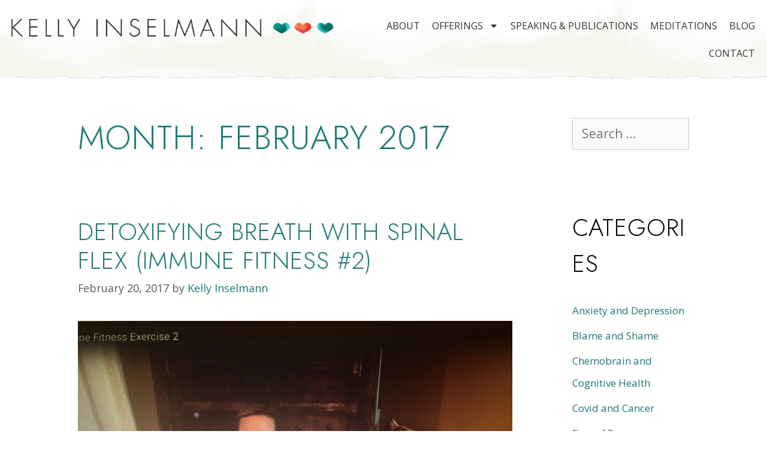

--- FILE ---
content_type: text/html; charset=UTF-8
request_url: http://www.kellyinselmann.com/2017/02/
body_size: 19386
content:
<!DOCTYPE html>
<html lang="en">
<head>
	<meta charset="UTF-8">
	<meta name='robots' content='noindex, follow' />
<meta name="viewport" content="width=device-width, initial-scale=1">
	<!-- This site is optimized with the Yoast SEO plugin v22.5 - https://yoast.com/wordpress/plugins/seo/ -->
	<title>February 2017 - Kelly Inselmann</title>
	<meta property="og:locale" content="en_US" />
	<meta property="og:type" content="website" />
	<meta property="og:title" content="February 2017 - Kelly Inselmann" />
	<meta property="og:url" content="http://www.kellyinselmann.com/2017/02/" />
	<meta property="og:site_name" content="Kelly Inselmann" />
	<meta name="twitter:card" content="summary_large_image" />
	<script type="application/ld+json" class="yoast-schema-graph">{"@context":"https://schema.org","@graph":[{"@type":"CollectionPage","@id":"http://www.kellyinselmann.com/2017/02/","url":"http://www.kellyinselmann.com/2017/02/","name":"February 2017 - Kelly Inselmann","isPartOf":{"@id":"http://www.kellyinselmann.com/#website"},"primaryImageOfPage":{"@id":"http://www.kellyinselmann.com/2017/02/#primaryimage"},"image":{"@id":"http://www.kellyinselmann.com/2017/02/#primaryimage"},"thumbnailUrl":"http://www.kellyinselmann.com/wp-content/uploads/2017/02/IMG_5450-e1487553219328.jpg","breadcrumb":{"@id":"http://www.kellyinselmann.com/2017/02/#breadcrumb"},"inLanguage":"en"},{"@type":"ImageObject","inLanguage":"en","@id":"http://www.kellyinselmann.com/2017/02/#primaryimage","url":"http://www.kellyinselmann.com/wp-content/uploads/2017/02/IMG_5450-e1487553219328.jpg","contentUrl":"http://www.kellyinselmann.com/wp-content/uploads/2017/02/IMG_5450-e1487553219328.jpg","width":1200,"height":900},{"@type":"BreadcrumbList","@id":"http://www.kellyinselmann.com/2017/02/#breadcrumb","itemListElement":[{"@type":"ListItem","position":1,"name":"Home","item":"http://www.kellyinselmann.com/"},{"@type":"ListItem","position":2,"name":"Archives for February 2017"}]},{"@type":"WebSite","@id":"http://www.kellyinselmann.com/#website","url":"http://www.kellyinselmann.com/","name":"Kelly Inselmann","description":"JoyBoots for Cancer Survivors: Get the Tools You Need for Emotional Recovery","publisher":{"@id":"http://www.kellyinselmann.com/#/schema/person/eea00387bff53baaffdc370c0921bff7"},"potentialAction":[{"@type":"SearchAction","target":{"@type":"EntryPoint","urlTemplate":"http://www.kellyinselmann.com/?s={search_term_string}"},"query-input":"required name=search_term_string"}],"inLanguage":"en"},{"@type":["Person","Organization"],"@id":"http://www.kellyinselmann.com/#/schema/person/eea00387bff53baaffdc370c0921bff7","name":"Kelly Inselmann","image":{"@type":"ImageObject","inLanguage":"en","@id":"http://www.kellyinselmann.com/#/schema/person/image/","url":"https://www.kellyinselmann.com/wp-content/uploads/2024/03/JoyBoots-Logo-Splash.png","contentUrl":"https://www.kellyinselmann.com/wp-content/uploads/2024/03/JoyBoots-Logo-Splash.png","width":1080,"height":1080,"caption":"Kelly Inselmann"},"logo":{"@id":"http://www.kellyinselmann.com/#/schema/person/image/"},"description":"Kelly Inselmann has worked as a Psychotherapist and Yoga Teacher integrating the practices of therapy and yoga through her clinical work for 15 years. She has extensive training in individual and group psychotherapy. Prior to beginning her private practice in 1998, she worked with trauma victims through a variety of non-profit and local government agencies. As a yoga teacher she holds both a 500 Hour Yoga Teacher Certification and an International 200 Hour Kundalini Yoga Teacher Certification, and she has been a Yoga Alliance member since 2002. In addition, she is a registered Yoga Therapist (500 level). She is the founder of the Yoga and Talk™ therapy model and has offered group programs since 2002 to a variety of demographic groups including adolescent girls, adult women, children in the schools, people in recovery, and cancer survivors. Kelly lives in Austin, Texas with her husband and daughter."}]}</script>
	<!-- / Yoast SEO plugin. -->


<link rel='dns-prefetch' href='//plausible.io' />
<link href='https://fonts.gstatic.com' crossorigin rel='preconnect' />
<link href='https://fonts.googleapis.com' crossorigin rel='preconnect' />
<link rel="alternate" type="application/rss+xml" title="Kelly Inselmann &raquo; Feed" href="http://www.kellyinselmann.com/feed/" />
<link rel="alternate" type="application/rss+xml" title="Kelly Inselmann &raquo; Comments Feed" href="http://www.kellyinselmann.com/comments/feed/" />
<script>
window._wpemojiSettings = {"baseUrl":"https:\/\/s.w.org\/images\/core\/emoji\/15.0.3\/72x72\/","ext":".png","svgUrl":"https:\/\/s.w.org\/images\/core\/emoji\/15.0.3\/svg\/","svgExt":".svg","source":{"concatemoji":"http:\/\/www.kellyinselmann.com\/wp-includes\/js\/wp-emoji-release.min.js?ver=2dc65a72cf4973e6bd04b7560f50eedb"}};
/*! This file is auto-generated */
!function(i,n){var o,s,e;function c(e){try{var t={supportTests:e,timestamp:(new Date).valueOf()};sessionStorage.setItem(o,JSON.stringify(t))}catch(e){}}function p(e,t,n){e.clearRect(0,0,e.canvas.width,e.canvas.height),e.fillText(t,0,0);var t=new Uint32Array(e.getImageData(0,0,e.canvas.width,e.canvas.height).data),r=(e.clearRect(0,0,e.canvas.width,e.canvas.height),e.fillText(n,0,0),new Uint32Array(e.getImageData(0,0,e.canvas.width,e.canvas.height).data));return t.every(function(e,t){return e===r[t]})}function u(e,t,n){switch(t){case"flag":return n(e,"\ud83c\udff3\ufe0f\u200d\u26a7\ufe0f","\ud83c\udff3\ufe0f\u200b\u26a7\ufe0f")?!1:!n(e,"\ud83c\uddfa\ud83c\uddf3","\ud83c\uddfa\u200b\ud83c\uddf3")&&!n(e,"\ud83c\udff4\udb40\udc67\udb40\udc62\udb40\udc65\udb40\udc6e\udb40\udc67\udb40\udc7f","\ud83c\udff4\u200b\udb40\udc67\u200b\udb40\udc62\u200b\udb40\udc65\u200b\udb40\udc6e\u200b\udb40\udc67\u200b\udb40\udc7f");case"emoji":return!n(e,"\ud83d\udc26\u200d\u2b1b","\ud83d\udc26\u200b\u2b1b")}return!1}function f(e,t,n){var r="undefined"!=typeof WorkerGlobalScope&&self instanceof WorkerGlobalScope?new OffscreenCanvas(300,150):i.createElement("canvas"),a=r.getContext("2d",{willReadFrequently:!0}),o=(a.textBaseline="top",a.font="600 32px Arial",{});return e.forEach(function(e){o[e]=t(a,e,n)}),o}function t(e){var t=i.createElement("script");t.src=e,t.defer=!0,i.head.appendChild(t)}"undefined"!=typeof Promise&&(o="wpEmojiSettingsSupports",s=["flag","emoji"],n.supports={everything:!0,everythingExceptFlag:!0},e=new Promise(function(e){i.addEventListener("DOMContentLoaded",e,{once:!0})}),new Promise(function(t){var n=function(){try{var e=JSON.parse(sessionStorage.getItem(o));if("object"==typeof e&&"number"==typeof e.timestamp&&(new Date).valueOf()<e.timestamp+604800&&"object"==typeof e.supportTests)return e.supportTests}catch(e){}return null}();if(!n){if("undefined"!=typeof Worker&&"undefined"!=typeof OffscreenCanvas&&"undefined"!=typeof URL&&URL.createObjectURL&&"undefined"!=typeof Blob)try{var e="postMessage("+f.toString()+"("+[JSON.stringify(s),u.toString(),p.toString()].join(",")+"));",r=new Blob([e],{type:"text/javascript"}),a=new Worker(URL.createObjectURL(r),{name:"wpTestEmojiSupports"});return void(a.onmessage=function(e){c(n=e.data),a.terminate(),t(n)})}catch(e){}c(n=f(s,u,p))}t(n)}).then(function(e){for(var t in e)n.supports[t]=e[t],n.supports.everything=n.supports.everything&&n.supports[t],"flag"!==t&&(n.supports.everythingExceptFlag=n.supports.everythingExceptFlag&&n.supports[t]);n.supports.everythingExceptFlag=n.supports.everythingExceptFlag&&!n.supports.flag,n.DOMReady=!1,n.readyCallback=function(){n.DOMReady=!0}}).then(function(){return e}).then(function(){var e;n.supports.everything||(n.readyCallback(),(e=n.source||{}).concatemoji?t(e.concatemoji):e.wpemoji&&e.twemoji&&(t(e.twemoji),t(e.wpemoji)))}))}((window,document),window._wpemojiSettings);
</script>
<link rel='stylesheet' id='generate-fonts-css' href='//fonts.googleapis.com/css?family=Open+Sans:300,300italic,regular,italic,600,600italic,700,700italic,800,800italic' media='all' />
<style id='wp-emoji-styles-inline-css'>

	img.wp-smiley, img.emoji {
		display: inline !important;
		border: none !important;
		box-shadow: none !important;
		height: 1em !important;
		width: 1em !important;
		margin: 0 0.07em !important;
		vertical-align: -0.1em !important;
		background: none !important;
		padding: 0 !important;
	}
</style>
<link rel='stylesheet' id='wp-block-library-css' href='http://www.kellyinselmann.com/wp-includes/css/dist/block-library/style.min.css?ver=2dc65a72cf4973e6bd04b7560f50eedb' media='all' />
<style id='classic-theme-styles-inline-css'>
/*! This file is auto-generated */
.wp-block-button__link{color:#fff;background-color:#32373c;border-radius:9999px;box-shadow:none;text-decoration:none;padding:calc(.667em + 2px) calc(1.333em + 2px);font-size:1.125em}.wp-block-file__button{background:#32373c;color:#fff;text-decoration:none}
</style>
<style id='global-styles-inline-css'>
body{--wp--preset--color--black: #000000;--wp--preset--color--cyan-bluish-gray: #abb8c3;--wp--preset--color--white: #ffffff;--wp--preset--color--pale-pink: #f78da7;--wp--preset--color--vivid-red: #cf2e2e;--wp--preset--color--luminous-vivid-orange: #ff6900;--wp--preset--color--luminous-vivid-amber: #fcb900;--wp--preset--color--light-green-cyan: #7bdcb5;--wp--preset--color--vivid-green-cyan: #00d084;--wp--preset--color--pale-cyan-blue: #8ed1fc;--wp--preset--color--vivid-cyan-blue: #0693e3;--wp--preset--color--vivid-purple: #9b51e0;--wp--preset--color--contrast: var(--contrast);--wp--preset--color--contrast-2: var(--contrast-2);--wp--preset--color--base-2: var(--base-2);--wp--preset--color--base-3: var(--base-3);--wp--preset--color--global-color-5: var(--global-color-5);--wp--preset--gradient--vivid-cyan-blue-to-vivid-purple: linear-gradient(135deg,rgba(6,147,227,1) 0%,rgb(155,81,224) 100%);--wp--preset--gradient--light-green-cyan-to-vivid-green-cyan: linear-gradient(135deg,rgb(122,220,180) 0%,rgb(0,208,130) 100%);--wp--preset--gradient--luminous-vivid-amber-to-luminous-vivid-orange: linear-gradient(135deg,rgba(252,185,0,1) 0%,rgba(255,105,0,1) 100%);--wp--preset--gradient--luminous-vivid-orange-to-vivid-red: linear-gradient(135deg,rgba(255,105,0,1) 0%,rgb(207,46,46) 100%);--wp--preset--gradient--very-light-gray-to-cyan-bluish-gray: linear-gradient(135deg,rgb(238,238,238) 0%,rgb(169,184,195) 100%);--wp--preset--gradient--cool-to-warm-spectrum: linear-gradient(135deg,rgb(74,234,220) 0%,rgb(151,120,209) 20%,rgb(207,42,186) 40%,rgb(238,44,130) 60%,rgb(251,105,98) 80%,rgb(254,248,76) 100%);--wp--preset--gradient--blush-light-purple: linear-gradient(135deg,rgb(255,206,236) 0%,rgb(152,150,240) 100%);--wp--preset--gradient--blush-bordeaux: linear-gradient(135deg,rgb(254,205,165) 0%,rgb(254,45,45) 50%,rgb(107,0,62) 100%);--wp--preset--gradient--luminous-dusk: linear-gradient(135deg,rgb(255,203,112) 0%,rgb(199,81,192) 50%,rgb(65,88,208) 100%);--wp--preset--gradient--pale-ocean: linear-gradient(135deg,rgb(255,245,203) 0%,rgb(182,227,212) 50%,rgb(51,167,181) 100%);--wp--preset--gradient--electric-grass: linear-gradient(135deg,rgb(202,248,128) 0%,rgb(113,206,126) 100%);--wp--preset--gradient--midnight: linear-gradient(135deg,rgb(2,3,129) 0%,rgb(40,116,252) 100%);--wp--preset--font-size--small: 13px;--wp--preset--font-size--medium: 20px;--wp--preset--font-size--large: 36px;--wp--preset--font-size--x-large: 42px;--wp--preset--spacing--20: 0.44rem;--wp--preset--spacing--30: 0.67rem;--wp--preset--spacing--40: 1rem;--wp--preset--spacing--50: 1.5rem;--wp--preset--spacing--60: 2.25rem;--wp--preset--spacing--70: 3.38rem;--wp--preset--spacing--80: 5.06rem;--wp--preset--shadow--natural: 6px 6px 9px rgba(0, 0, 0, 0.2);--wp--preset--shadow--deep: 12px 12px 50px rgba(0, 0, 0, 0.4);--wp--preset--shadow--sharp: 6px 6px 0px rgba(0, 0, 0, 0.2);--wp--preset--shadow--outlined: 6px 6px 0px -3px rgba(255, 255, 255, 1), 6px 6px rgba(0, 0, 0, 1);--wp--preset--shadow--crisp: 6px 6px 0px rgba(0, 0, 0, 1);}:where(.is-layout-flex){gap: 0.5em;}:where(.is-layout-grid){gap: 0.5em;}body .is-layout-flex{display: flex;}body .is-layout-flex{flex-wrap: wrap;align-items: center;}body .is-layout-flex > *{margin: 0;}body .is-layout-grid{display: grid;}body .is-layout-grid > *{margin: 0;}:where(.wp-block-columns.is-layout-flex){gap: 2em;}:where(.wp-block-columns.is-layout-grid){gap: 2em;}:where(.wp-block-post-template.is-layout-flex){gap: 1.25em;}:where(.wp-block-post-template.is-layout-grid){gap: 1.25em;}.has-black-color{color: var(--wp--preset--color--black) !important;}.has-cyan-bluish-gray-color{color: var(--wp--preset--color--cyan-bluish-gray) !important;}.has-white-color{color: var(--wp--preset--color--white) !important;}.has-pale-pink-color{color: var(--wp--preset--color--pale-pink) !important;}.has-vivid-red-color{color: var(--wp--preset--color--vivid-red) !important;}.has-luminous-vivid-orange-color{color: var(--wp--preset--color--luminous-vivid-orange) !important;}.has-luminous-vivid-amber-color{color: var(--wp--preset--color--luminous-vivid-amber) !important;}.has-light-green-cyan-color{color: var(--wp--preset--color--light-green-cyan) !important;}.has-vivid-green-cyan-color{color: var(--wp--preset--color--vivid-green-cyan) !important;}.has-pale-cyan-blue-color{color: var(--wp--preset--color--pale-cyan-blue) !important;}.has-vivid-cyan-blue-color{color: var(--wp--preset--color--vivid-cyan-blue) !important;}.has-vivid-purple-color{color: var(--wp--preset--color--vivid-purple) !important;}.has-black-background-color{background-color: var(--wp--preset--color--black) !important;}.has-cyan-bluish-gray-background-color{background-color: var(--wp--preset--color--cyan-bluish-gray) !important;}.has-white-background-color{background-color: var(--wp--preset--color--white) !important;}.has-pale-pink-background-color{background-color: var(--wp--preset--color--pale-pink) !important;}.has-vivid-red-background-color{background-color: var(--wp--preset--color--vivid-red) !important;}.has-luminous-vivid-orange-background-color{background-color: var(--wp--preset--color--luminous-vivid-orange) !important;}.has-luminous-vivid-amber-background-color{background-color: var(--wp--preset--color--luminous-vivid-amber) !important;}.has-light-green-cyan-background-color{background-color: var(--wp--preset--color--light-green-cyan) !important;}.has-vivid-green-cyan-background-color{background-color: var(--wp--preset--color--vivid-green-cyan) !important;}.has-pale-cyan-blue-background-color{background-color: var(--wp--preset--color--pale-cyan-blue) !important;}.has-vivid-cyan-blue-background-color{background-color: var(--wp--preset--color--vivid-cyan-blue) !important;}.has-vivid-purple-background-color{background-color: var(--wp--preset--color--vivid-purple) !important;}.has-black-border-color{border-color: var(--wp--preset--color--black) !important;}.has-cyan-bluish-gray-border-color{border-color: var(--wp--preset--color--cyan-bluish-gray) !important;}.has-white-border-color{border-color: var(--wp--preset--color--white) !important;}.has-pale-pink-border-color{border-color: var(--wp--preset--color--pale-pink) !important;}.has-vivid-red-border-color{border-color: var(--wp--preset--color--vivid-red) !important;}.has-luminous-vivid-orange-border-color{border-color: var(--wp--preset--color--luminous-vivid-orange) !important;}.has-luminous-vivid-amber-border-color{border-color: var(--wp--preset--color--luminous-vivid-amber) !important;}.has-light-green-cyan-border-color{border-color: var(--wp--preset--color--light-green-cyan) !important;}.has-vivid-green-cyan-border-color{border-color: var(--wp--preset--color--vivid-green-cyan) !important;}.has-pale-cyan-blue-border-color{border-color: var(--wp--preset--color--pale-cyan-blue) !important;}.has-vivid-cyan-blue-border-color{border-color: var(--wp--preset--color--vivid-cyan-blue) !important;}.has-vivid-purple-border-color{border-color: var(--wp--preset--color--vivid-purple) !important;}.has-vivid-cyan-blue-to-vivid-purple-gradient-background{background: var(--wp--preset--gradient--vivid-cyan-blue-to-vivid-purple) !important;}.has-light-green-cyan-to-vivid-green-cyan-gradient-background{background: var(--wp--preset--gradient--light-green-cyan-to-vivid-green-cyan) !important;}.has-luminous-vivid-amber-to-luminous-vivid-orange-gradient-background{background: var(--wp--preset--gradient--luminous-vivid-amber-to-luminous-vivid-orange) !important;}.has-luminous-vivid-orange-to-vivid-red-gradient-background{background: var(--wp--preset--gradient--luminous-vivid-orange-to-vivid-red) !important;}.has-very-light-gray-to-cyan-bluish-gray-gradient-background{background: var(--wp--preset--gradient--very-light-gray-to-cyan-bluish-gray) !important;}.has-cool-to-warm-spectrum-gradient-background{background: var(--wp--preset--gradient--cool-to-warm-spectrum) !important;}.has-blush-light-purple-gradient-background{background: var(--wp--preset--gradient--blush-light-purple) !important;}.has-blush-bordeaux-gradient-background{background: var(--wp--preset--gradient--blush-bordeaux) !important;}.has-luminous-dusk-gradient-background{background: var(--wp--preset--gradient--luminous-dusk) !important;}.has-pale-ocean-gradient-background{background: var(--wp--preset--gradient--pale-ocean) !important;}.has-electric-grass-gradient-background{background: var(--wp--preset--gradient--electric-grass) !important;}.has-midnight-gradient-background{background: var(--wp--preset--gradient--midnight) !important;}.has-small-font-size{font-size: var(--wp--preset--font-size--small) !important;}.has-medium-font-size{font-size: var(--wp--preset--font-size--medium) !important;}.has-large-font-size{font-size: var(--wp--preset--font-size--large) !important;}.has-x-large-font-size{font-size: var(--wp--preset--font-size--x-large) !important;}
.wp-block-navigation a:where(:not(.wp-element-button)){color: inherit;}
:where(.wp-block-post-template.is-layout-flex){gap: 1.25em;}:where(.wp-block-post-template.is-layout-grid){gap: 1.25em;}
:where(.wp-block-columns.is-layout-flex){gap: 2em;}:where(.wp-block-columns.is-layout-grid){gap: 2em;}
.wp-block-pullquote{font-size: 1.5em;line-height: 1.6;}
</style>
<link rel='stylesheet' id='generate-style-grid-css' href='http://www.kellyinselmann.com/wp-content/themes/generatepress/assets/css/unsemantic-grid.min.css?ver=3.4.0' media='all' />
<link rel='stylesheet' id='generate-style-css' href='http://www.kellyinselmann.com/wp-content/themes/generatepress/assets/css/style.min.css?ver=3.4.0' media='all' />
<style id='generate-style-inline-css'>
body{background-color:#efefef;color:#3a3a3a;}a{color:#1e73be;}a:hover, a:focus, a:active{color:#000000;}body .grid-container{max-width:1100px;}.wp-block-group__inner-container{max-width:1100px;margin-left:auto;margin-right:auto;}:root{--contrast:#353535;--contrast-2:#189086;--base-2:#fbf4e9;--base-3:#ffffff;--global-color-5:#ee3948;}:root .has-contrast-color{color:var(--contrast);}:root .has-contrast-background-color{background-color:var(--contrast);}:root .has-contrast-2-color{color:var(--contrast-2);}:root .has-contrast-2-background-color{background-color:var(--contrast-2);}:root .has-base-2-color{color:var(--base-2);}:root .has-base-2-background-color{background-color:var(--base-2);}:root .has-base-3-color{color:var(--base-3);}:root .has-base-3-background-color{background-color:var(--base-3);}:root .has-global-color-5-color{color:var(--global-color-5);}:root .has-global-color-5-background-color{background-color:var(--global-color-5);}body, button, input, select, textarea{font-family:"Open Sans", sans-serif;font-size:21px;}body{line-height:1.8;}.entry-content > [class*="wp-block-"]:not(:last-child):not(.wp-block-heading){margin-bottom:1.5em;}.main-title{font-size:45px;}.main-navigation .main-nav ul ul li a{font-size:14px;}.sidebar .widget, .footer-widgets .widget{font-size:17px;}h1{font-weight:300;font-size:40px;}h2{font-weight:300;font-size:30px;}h3{font-size:20px;}h4{font-size:inherit;}h5{font-size:inherit;}@media (max-width:768px){.main-title{font-size:30px;}h1{font-size:30px;}h2{font-size:25px;}}.top-bar{background-color:#636363;color:#ffffff;}.top-bar a{color:#ffffff;}.top-bar a:hover{color:#303030;}.site-header{background-color:#ffffff;color:#3a3a3a;}.site-header a{color:#3a3a3a;}.main-title a,.main-title a:hover{color:#222222;}.site-description{color:#757575;}.main-navigation,.main-navigation ul ul{background-color:#222222;}.main-navigation .main-nav ul li a, .main-navigation .menu-toggle, .main-navigation .menu-bar-items{color:#ffffff;}.main-navigation .main-nav ul li:not([class*="current-menu-"]):hover > a, .main-navigation .main-nav ul li:not([class*="current-menu-"]):focus > a, .main-navigation .main-nav ul li.sfHover:not([class*="current-menu-"]) > a, .main-navigation .menu-bar-item:hover > a, .main-navigation .menu-bar-item.sfHover > a{color:#ffffff;background-color:#3f3f3f;}button.menu-toggle:hover,button.menu-toggle:focus,.main-navigation .mobile-bar-items a,.main-navigation .mobile-bar-items a:hover,.main-navigation .mobile-bar-items a:focus{color:#ffffff;}.main-navigation .main-nav ul li[class*="current-menu-"] > a{color:#ffffff;background-color:#3f3f3f;}.navigation-search input[type="search"],.navigation-search input[type="search"]:active, .navigation-search input[type="search"]:focus, .main-navigation .main-nav ul li.search-item.active > a, .main-navigation .menu-bar-items .search-item.active > a{color:#ffffff;background-color:#3f3f3f;}.main-navigation ul ul{background-color:#3f3f3f;}.main-navigation .main-nav ul ul li a{color:#ffffff;}.main-navigation .main-nav ul ul li:not([class*="current-menu-"]):hover > a,.main-navigation .main-nav ul ul li:not([class*="current-menu-"]):focus > a, .main-navigation .main-nav ul ul li.sfHover:not([class*="current-menu-"]) > a{color:#ffffff;background-color:#4f4f4f;}.main-navigation .main-nav ul ul li[class*="current-menu-"] > a{color:#ffffff;background-color:#4f4f4f;}.separate-containers .inside-article, .separate-containers .comments-area, .separate-containers .page-header, .one-container .container, .separate-containers .paging-navigation, .inside-page-header{background-color:#ffffff;}.entry-meta{color:#595959;}.entry-meta a{color:#595959;}.entry-meta a:hover{color:#1e73be;}.sidebar .widget{background-color:#ffffff;}.sidebar .widget .widget-title{color:#000000;}.footer-widgets{background-color:#ffffff;}.footer-widgets .widget-title{color:#000000;}.site-info{color:#ffffff;background-color:#222222;}.site-info a{color:#ffffff;}.site-info a:hover{color:#606060;}.footer-bar .widget_nav_menu .current-menu-item a{color:#606060;}input[type="text"],input[type="email"],input[type="url"],input[type="password"],input[type="search"],input[type="tel"],input[type="number"],textarea,select{color:#666666;background-color:#fafafa;border-color:#cccccc;}input[type="text"]:focus,input[type="email"]:focus,input[type="url"]:focus,input[type="password"]:focus,input[type="search"]:focus,input[type="tel"]:focus,input[type="number"]:focus,textarea:focus,select:focus{color:#666666;background-color:#ffffff;border-color:#bfbfbf;}button,html input[type="button"],input[type="reset"],input[type="submit"],a.button,a.wp-block-button__link:not(.has-background){color:#ffffff;background-color:#666666;}button:hover,html input[type="button"]:hover,input[type="reset"]:hover,input[type="submit"]:hover,a.button:hover,button:focus,html input[type="button"]:focus,input[type="reset"]:focus,input[type="submit"]:focus,a.button:focus,a.wp-block-button__link:not(.has-background):active,a.wp-block-button__link:not(.has-background):focus,a.wp-block-button__link:not(.has-background):hover{color:#ffffff;background-color:#3f3f3f;}a.generate-back-to-top{background-color:rgba( 0,0,0,0.4 );color:#ffffff;}a.generate-back-to-top:hover,a.generate-back-to-top:focus{background-color:rgba( 0,0,0,0.6 );color:#ffffff;}:root{--gp-search-modal-bg-color:var(--base-3);--gp-search-modal-text-color:var(--contrast);--gp-search-modal-overlay-bg-color:rgba(0,0,0,0.2);}@media (max-width:768px){.main-navigation .menu-bar-item:hover > a, .main-navigation .menu-bar-item.sfHover > a{background:none;color:#ffffff;}}.inside-top-bar{padding:10px;}.inside-header{padding:40px;}.site-main .wp-block-group__inner-container{padding:40px;}.entry-content .alignwide, body:not(.no-sidebar) .entry-content .alignfull{margin-left:-40px;width:calc(100% + 80px);max-width:calc(100% + 80px);}.rtl .menu-item-has-children .dropdown-menu-toggle{padding-left:20px;}.rtl .main-navigation .main-nav ul li.menu-item-has-children > a{padding-right:20px;}.site-info{padding:20px;}@media (max-width:768px){.separate-containers .inside-article, .separate-containers .comments-area, .separate-containers .page-header, .separate-containers .paging-navigation, .one-container .site-content, .inside-page-header{padding:30px;}.site-main .wp-block-group__inner-container{padding:30px;}.site-info{padding-right:10px;padding-left:10px;}.entry-content .alignwide, body:not(.no-sidebar) .entry-content .alignfull{margin-left:-30px;width:calc(100% + 60px);max-width:calc(100% + 60px);}}.one-container .sidebar .widget{padding:0px;}@media (max-width:768px){.main-navigation .menu-toggle,.main-navigation .mobile-bar-items,.sidebar-nav-mobile:not(#sticky-placeholder){display:block;}.main-navigation ul,.gen-sidebar-nav{display:none;}[class*="nav-float-"] .site-header .inside-header > *{float:none;clear:both;}}
</style>
<link rel='stylesheet' id='generate-mobile-style-css' href='http://www.kellyinselmann.com/wp-content/themes/generatepress/assets/css/mobile.min.css?ver=3.4.0' media='all' />
<link rel='stylesheet' id='generate-font-icons-css' href='http://www.kellyinselmann.com/wp-content/themes/generatepress/assets/css/components/font-icons.min.css?ver=3.4.0' media='all' />
<link rel='stylesheet' id='font-awesome-css' href='http://www.kellyinselmann.com/wp-content/plugins/elementor/assets/lib/font-awesome/css/font-awesome.min.css?ver=4.7.0' media='all' />
<link rel='stylesheet' id='generate-child-css' href='http://www.kellyinselmann.com/wp-content/themes/generatepress_child/style.css?ver=1712798222' media='all' />
<link rel='stylesheet' id='elementor-frontend-css' href='http://www.kellyinselmann.com/wp-content/plugins/elementor/assets/css/frontend-lite.min.css?ver=3.21.1' media='all' />
<link rel='stylesheet' id='swiper-css' href='http://www.kellyinselmann.com/wp-content/plugins/elementor/assets/lib/swiper/v8/css/swiper.min.css?ver=8.4.5' media='all' />
<link rel='stylesheet' id='elementor-post-3062-css' href='http://www.kellyinselmann.com/wp-content/uploads/elementor/css/post-3062.css?ver=1737935785' media='all' />
<link rel='stylesheet' id='elementor-pro-css' href='http://www.kellyinselmann.com/wp-content/plugins/elementor-pro/assets/css/frontend-lite.min.css?ver=3.21.0' media='all' />
<link rel='stylesheet' id='elementor-post-3077-css' href='http://www.kellyinselmann.com/wp-content/uploads/elementor/css/post-3077.css?ver=1737935785' media='all' />
<link rel='stylesheet' id='elementor-post-3111-css' href='http://www.kellyinselmann.com/wp-content/uploads/elementor/css/post-3111.css?ver=1737935785' media='all' />
<link rel='stylesheet' id='google-fonts-1-css' href='https://fonts.googleapis.com/css?family=Open+Sans%3A100%2C100italic%2C200%2C200italic%2C300%2C300italic%2C400%2C400italic%2C500%2C500italic%2C600%2C600italic%2C700%2C700italic%2C800%2C800italic%2C900%2C900italic%7CRoboto+Slab%3A100%2C100italic%2C200%2C200italic%2C300%2C300italic%2C400%2C400italic%2C500%2C500italic%2C600%2C600italic%2C700%2C700italic%2C800%2C800italic%2C900%2C900italic%7CRoboto%3A100%2C100italic%2C200%2C200italic%2C300%2C300italic%2C400%2C400italic%2C500%2C500italic%2C600%2C600italic%2C700%2C700italic%2C800%2C800italic%2C900%2C900italic%7CJost%3A100%2C100italic%2C200%2C200italic%2C300%2C300italic%2C400%2C400italic%2C500%2C500italic%2C600%2C600italic%2C700%2C700italic%2C800%2C800italic%2C900%2C900italic&#038;display=swap&#038;ver=2dc65a72cf4973e6bd04b7560f50eedb' media='all' />
<link rel="preconnect" href="https://fonts.gstatic.com/" crossorigin><script defer data-domain='kellyinselmann.com' data-api='https://plausible.io/api/event' src="https://plausible.io/js/plausible.outbound-links.js?ver=2.0.5" id="plausible"></script>
<script id="plausible-analytics-js-after">
window.plausible = window.plausible || function() { (window.plausible.q = window.plausible.q || []).push(arguments) }
</script>
<link rel="https://api.w.org/" href="http://www.kellyinselmann.com/wp-json/" /><link rel="EditURI" type="application/rsd+xml" title="RSD" href="http://www.kellyinselmann.com/xmlrpc.php?rsd" />

<!-- Facebook Pixel Code -->
<script>
!function(f,b,e,v,n,t,s)
{if(f.fbq)return;n=f.fbq=function(){n.callMethod?
n.callMethod.apply(n,arguments):n.queue.push(arguments)};
if(!f._fbq)f._fbq=n;n.push=n;n.loaded=!0;n.version='2.0';
n.queue=[];t=b.createElement(e);t.async=!0;
t.src=v;s=b.getElementsByTagName(e)[0];
s.parentNode.insertBefore(t,s)}(window,document,'script',
'https://connect.facebook.net/en_US/fbevents.js');
 fbq('init', '464963223971110'); 
fbq('track', 'PageView');
</script>
<noscript>
 <img height="1" width="1" 
src="https://www.facebook.com/tr?id=464963223971110&ev=PageView
&noscript=1"/>
</noscript>
<!-- End Facebook Pixel Code --><meta name="generator" content="Elementor 3.21.1; features: e_optimized_assets_loading, e_optimized_css_loading, e_font_icon_svg, additional_custom_breakpoints; settings: css_print_method-external, google_font-enabled, font_display-swap">
<link rel="icon" href="http://www.kellyinselmann.com/wp-content/uploads/2016/06/favicon-60x60.png" sizes="32x32" />
<link rel="icon" href="http://www.kellyinselmann.com/wp-content/uploads/2016/06/favicon.png" sizes="192x192" />
<link rel="apple-touch-icon" href="http://www.kellyinselmann.com/wp-content/uploads/2016/06/favicon.png" />
<meta name="msapplication-TileImage" content="http://www.kellyinselmann.com/wp-content/uploads/2016/06/favicon.png" />
</head>

<body class="archive date wp-custom-logo wp-embed-responsive right-sidebar nav-below-header separate-containers fluid-header active-footer-widgets-3 nav-aligned-left header-aligned-left dropdown-hover elementor-default elementor-kit-3062" itemtype="https://schema.org/Blog" itemscope>
	<a class="screen-reader-text skip-link" href="#content" title="Skip to content">Skip to content</a>		<div data-elementor-type="header" data-elementor-id="3077" class="elementor elementor-3077 elementor-location-header" data-elementor-post-type="elementor_library">
			<div class="elementor-element elementor-element-bddb930 e-flex e-con-boxed e-con e-parent" data-id="bddb930" data-element_type="container" data-settings="{&quot;background_background&quot;:&quot;classic&quot;}">
					<div class="e-con-inner">
		<div class="elementor-element elementor-element-89b32ac e-con-full e-flex e-con e-child" data-id="89b32ac" data-element_type="container">
				<div class="elementor-element elementor-element-17f3e27 elementor-widget elementor-widget-theme-site-logo elementor-widget-image" data-id="17f3e27" data-element_type="widget" data-widget_type="theme-site-logo.default">
				<div class="elementor-widget-container">
			<style>/*! elementor - v3.21.0 - 18-04-2024 */
.elementor-widget-image{text-align:center}.elementor-widget-image a{display:inline-block}.elementor-widget-image a img[src$=".svg"]{width:48px}.elementor-widget-image img{vertical-align:middle;display:inline-block}</style>						<a href="http://www.kellyinselmann.com">
			<img width="702" height="65" src="http://www.kellyinselmann.com/wp-content/uploads/2024/03/Kelly-Inselman-Logo-Header.png" class="attachment-full size-full wp-image-3087" alt="" srcset="http://www.kellyinselmann.com/wp-content/uploads/2024/03/Kelly-Inselman-Logo-Header.png 702w, http://www.kellyinselmann.com/wp-content/uploads/2024/03/Kelly-Inselman-Logo-Header-300x28.png 300w" sizes="(max-width: 702px) 100vw, 702px" />				</a>
									</div>
				</div>
				</div>
		<div class="elementor-element elementor-element-496406f e-con-full e-flex e-con e-child" data-id="496406f" data-element_type="container">
				<div class="elementor-element elementor-element-69d76e4 elementor-nav-menu__align-end elementor-nav-menu--dropdown-tablet elementor-nav-menu__text-align-aside elementor-nav-menu--toggle elementor-nav-menu--burger elementor-widget elementor-widget-nav-menu" data-id="69d76e4" data-element_type="widget" data-settings="{&quot;layout&quot;:&quot;horizontal&quot;,&quot;submenu_icon&quot;:{&quot;value&quot;:&quot;&lt;svg class=\&quot;e-font-icon-svg e-fas-caret-down\&quot; viewBox=\&quot;0 0 320 512\&quot; xmlns=\&quot;http:\/\/www.w3.org\/2000\/svg\&quot;&gt;&lt;path d=\&quot;M31.3 192h257.3c17.8 0 26.7 21.5 14.1 34.1L174.1 354.8c-7.8 7.8-20.5 7.8-28.3 0L17.2 226.1C4.6 213.5 13.5 192 31.3 192z\&quot;&gt;&lt;\/path&gt;&lt;\/svg&gt;&quot;,&quot;library&quot;:&quot;fa-solid&quot;},&quot;toggle&quot;:&quot;burger&quot;}" data-widget_type="nav-menu.default">
				<div class="elementor-widget-container">
			<link rel="stylesheet" href="https://www.kellyinselmann.com/wp-content/plugins/elementor-pro/assets/css/widget-nav-menu.min.css">			<nav class="elementor-nav-menu--main elementor-nav-menu__container elementor-nav-menu--layout-horizontal e--pointer-none">
				<ul id="menu-1-69d76e4" class="elementor-nav-menu"><li class="menu-item menu-item-type-post_type menu-item-object-page menu-item-7"><a href="http://www.kellyinselmann.com/about/" class="elementor-item">ABOUT</a></li>
<li class="menu-item menu-item-type-post_type menu-item-object-page menu-item-has-children menu-item-76"><a href="http://www.kellyinselmann.com/offerings/" class="elementor-item">Offerings</a>
<ul class="sub-menu elementor-nav-menu--dropdown">
	<li class="menu-item menu-item-type-post_type menu-item-object-page menu-item-1849"><a href="http://www.kellyinselmann.com/offerings/healing-well-online-joy-boots-course/" class="elementor-sub-item">Healing Well: Online Joy Boots Course</a></li>
	<li class="menu-item menu-item-type-post_type menu-item-object-page menu-item-144"><a href="http://www.kellyinselmann.com/offerings/11-mentoring-sessions-with-kelly-indra-inselmann/" class="elementor-sub-item">1:1 Individual Sessions</a></li>
	<li class="menu-item menu-item-type-post_type menu-item-object-page menu-item-386"><a href="http://www.kellyinselmann.com/offerings/yoga-and-talk-group-therapy/" class="elementor-sub-item">Yoga and Talk® / Group Therapy</a></li>
	<li class="menu-item menu-item-type-post_type menu-item-object-page menu-item-240"><a href="http://www.kellyinselmann.com/offerings/joyboots-austin-weekly-yoga/" class="elementor-sub-item">JoyBoots Austin Weekly Yoga</a></li>
</ul>
</li>
<li class="menu-item menu-item-type-post_type menu-item-object-page menu-item-2859"><a href="http://www.kellyinselmann.com/speaking-publications/" class="elementor-item">Speaking &#038; Publications</a></li>
<li class="menu-item menu-item-type-post_type menu-item-object-page menu-item-3875"><a href="http://www.kellyinselmann.com/meditations/" class="elementor-item">Meditations</a></li>
<li class="menu-item menu-item-type-post_type menu-item-object-page menu-item-3947"><a href="http://www.kellyinselmann.com/blog/" class="elementor-item">Blog</a></li>
<li class="menu-item menu-item-type-post_type menu-item-object-page menu-item-74"><a href="http://www.kellyinselmann.com/contact/" class="elementor-item">Contact</a></li>
</ul>			</nav>
					<div class="elementor-menu-toggle" role="button" tabindex="0" aria-label="Menu Toggle" aria-expanded="false">
			<svg aria-hidden="true" role="presentation" class="elementor-menu-toggle__icon--open e-font-icon-svg e-eicon-menu-bar" viewBox="0 0 1000 1000" xmlns="http://www.w3.org/2000/svg"><path d="M104 333H896C929 333 958 304 958 271S929 208 896 208H104C71 208 42 237 42 271S71 333 104 333ZM104 583H896C929 583 958 554 958 521S929 458 896 458H104C71 458 42 487 42 521S71 583 104 583ZM104 833H896C929 833 958 804 958 771S929 708 896 708H104C71 708 42 737 42 771S71 833 104 833Z"></path></svg><svg aria-hidden="true" role="presentation" class="elementor-menu-toggle__icon--close e-font-icon-svg e-eicon-close" viewBox="0 0 1000 1000" xmlns="http://www.w3.org/2000/svg"><path d="M742 167L500 408 258 167C246 154 233 150 217 150 196 150 179 158 167 167 154 179 150 196 150 212 150 229 154 242 171 254L408 500 167 742C138 771 138 800 167 829 196 858 225 858 254 829L496 587 738 829C750 842 767 846 783 846 800 846 817 842 829 829 842 817 846 804 846 783 846 767 842 750 829 737L588 500 833 258C863 229 863 200 833 171 804 137 775 137 742 167Z"></path></svg>			<span class="elementor-screen-only">Menu</span>
		</div>
					<nav class="elementor-nav-menu--dropdown elementor-nav-menu__container" aria-hidden="true">
				<ul id="menu-2-69d76e4" class="elementor-nav-menu"><li class="menu-item menu-item-type-post_type menu-item-object-page menu-item-7"><a href="http://www.kellyinselmann.com/about/" class="elementor-item" tabindex="-1">ABOUT</a></li>
<li class="menu-item menu-item-type-post_type menu-item-object-page menu-item-has-children menu-item-76"><a href="http://www.kellyinselmann.com/offerings/" class="elementor-item" tabindex="-1">Offerings</a>
<ul class="sub-menu elementor-nav-menu--dropdown">
	<li class="menu-item menu-item-type-post_type menu-item-object-page menu-item-1849"><a href="http://www.kellyinselmann.com/offerings/healing-well-online-joy-boots-course/" class="elementor-sub-item" tabindex="-1">Healing Well: Online Joy Boots Course</a></li>
	<li class="menu-item menu-item-type-post_type menu-item-object-page menu-item-144"><a href="http://www.kellyinselmann.com/offerings/11-mentoring-sessions-with-kelly-indra-inselmann/" class="elementor-sub-item" tabindex="-1">1:1 Individual Sessions</a></li>
	<li class="menu-item menu-item-type-post_type menu-item-object-page menu-item-386"><a href="http://www.kellyinselmann.com/offerings/yoga-and-talk-group-therapy/" class="elementor-sub-item" tabindex="-1">Yoga and Talk® / Group Therapy</a></li>
	<li class="menu-item menu-item-type-post_type menu-item-object-page menu-item-240"><a href="http://www.kellyinselmann.com/offerings/joyboots-austin-weekly-yoga/" class="elementor-sub-item" tabindex="-1">JoyBoots Austin Weekly Yoga</a></li>
</ul>
</li>
<li class="menu-item menu-item-type-post_type menu-item-object-page menu-item-2859"><a href="http://www.kellyinselmann.com/speaking-publications/" class="elementor-item" tabindex="-1">Speaking &#038; Publications</a></li>
<li class="menu-item menu-item-type-post_type menu-item-object-page menu-item-3875"><a href="http://www.kellyinselmann.com/meditations/" class="elementor-item" tabindex="-1">Meditations</a></li>
<li class="menu-item menu-item-type-post_type menu-item-object-page menu-item-3947"><a href="http://www.kellyinselmann.com/blog/" class="elementor-item" tabindex="-1">Blog</a></li>
<li class="menu-item menu-item-type-post_type menu-item-object-page menu-item-74"><a href="http://www.kellyinselmann.com/contact/" class="elementor-item" tabindex="-1">Contact</a></li>
</ul>			</nav>
				</div>
				</div>
				</div>
					</div>
				</div>
				</div>
		
	<div class="site grid-container container hfeed grid-parent" id="page">
				<div class="site-content" id="content">
			
	<div class="content-area grid-parent mobile-grid-100 grid-75 tablet-grid-75" id="primary">
		<main class="site-main" id="main">
					<header class="page-header" aria-label="Page">
			
			<h1 class="page-title">
				Month: <span>February 2017</span>			</h1>

					</header>
		<article id="post-1080" class="post-1080 post type-post status-publish format-standard has-post-thumbnail hentry category-movement tag-anger tag-anxiety tag-cancer-survivor tag-depression tag-detox tag-fear tag-meditation tag-yoga" itemtype="https://schema.org/CreativeWork" itemscope>
	<div class="inside-article">
					<header class="entry-header">
				<h2 class="entry-title" itemprop="headline"><a href="http://www.kellyinselmann.com/detoxifying-breath/" rel="bookmark">Detoxifying Breath with Spinal Flex (Immune Fitness #2)</a></h2>		<div class="entry-meta">
			<span class="posted-on"><time class="updated" datetime="2024-03-25T16:12:22+00:00" itemprop="dateModified">March 25, 2024</time><time class="entry-date published" datetime="2017-02-20T00:21:52+00:00" itemprop="datePublished">February 20, 2017</time></span> <span class="byline">by <span class="author vcard" itemprop="author" itemtype="https://schema.org/Person" itemscope><a class="url fn n" href="http://www.kellyinselmann.com/author/kelly/" title="View all posts by Kelly Inselmann" rel="author" itemprop="url"><span class="author-name" itemprop="name">Kelly Inselmann</span></a></span></span> 		</div>
					</header>
			<div class="post-image">
						
						<a href="http://www.kellyinselmann.com/detoxifying-breath/">
							<img fetchpriority="high" width="1200" height="900" src="http://www.kellyinselmann.com/wp-content/uploads/2017/02/IMG_5450-e1487553219328.jpg" class="attachment-full size-full wp-post-image" alt="" itemprop="image" decoding="async" srcset="http://www.kellyinselmann.com/wp-content/uploads/2017/02/IMG_5450-e1487553219328.jpg 1200w, http://www.kellyinselmann.com/wp-content/uploads/2017/02/IMG_5450-e1487553219328-768x576.jpg 768w" sizes="(max-width: 1200px) 100vw, 1200px" />
						</a>
					</div>
			<div class="entry-content" itemprop="text">
				<p>Practice spinal flex with a special variation to discharge anger, stress, fear, trauma, disappointment, negative predictions and anything that no longer serves you.  Exercise #2 from Kriya for Immune Fitness.</p>
<p>Inhale flexing forward, then make the sound &#8220;HUNH&#8221; from the belly as you exhale, stick your tongue out, and round the spine.  You can practice this seated on the floor or in a chair with the hands on the thighs.</p>
<p>Take this opportunity to really let go!  Don&#8217;t worry about imagining what you are letting go, just trust that your body knows and will release it.</p>
<p>.</p>
			</div>

					<footer class="entry-meta" aria-label="Entry meta">
			<span class="cat-links"><span class="screen-reader-text">Categories </span><a href="http://www.kellyinselmann.com/category/movement/" rel="category tag">Movement</a></span> <span class="tags-links"><span class="screen-reader-text">Tags </span><a href="http://www.kellyinselmann.com/tag/anger/" rel="tag">anger</a>, <a href="http://www.kellyinselmann.com/tag/anxiety/" rel="tag">anxiety</a>, <a href="http://www.kellyinselmann.com/tag/cancer-survivor/" rel="tag">cancer survivor</a>, <a href="http://www.kellyinselmann.com/tag/depression/" rel="tag">depression</a>, <a href="http://www.kellyinselmann.com/tag/detox/" rel="tag">detox</a>, <a href="http://www.kellyinselmann.com/tag/fear/" rel="tag">fear</a>, <a href="http://www.kellyinselmann.com/tag/meditation/" rel="tag">meditation</a>, <a href="http://www.kellyinselmann.com/tag/yoga/" rel="tag">yoga</a></span> <span class="comments-link"><a href="http://www.kellyinselmann.com/detoxifying-breath/#comments">6 Comments</a></span> 		</footer>
			</div>
</article>
<article id="post-1067" class="post-1067 post type-post status-publish format-standard has-post-thumbnail hentry category-fear-of-recurrence category-uncategorized tag-anxiety tag-cancer-survivors tag-centering tag-fear tag-meditation tag-recurrence tag-terror tag-visualization" itemtype="https://schema.org/CreativeWork" itemscope>
	<div class="inside-article">
					<header class="entry-header">
				<h2 class="entry-title" itemprop="headline"><a href="http://www.kellyinselmann.com/6-ways-to-calm-yourself-when-cancer-scares-you/" rel="bookmark">6 Ways to Calm Yourself When Cancer Scares You</a></h2>		<div class="entry-meta">
			<span class="posted-on"><time class="updated" datetime="2024-03-25T16:36:58+00:00" itemprop="dateModified">March 25, 2024</time><time class="entry-date published" datetime="2017-02-15T04:23:50+00:00" itemprop="datePublished">February 15, 2017</time></span> <span class="byline">by <span class="author vcard" itemprop="author" itemtype="https://schema.org/Person" itemscope><a class="url fn n" href="http://www.kellyinselmann.com/author/kelly/" title="View all posts by Kelly Inselmann" rel="author" itemprop="url"><span class="author-name" itemprop="name">Kelly Inselmann</span></a></span></span> 		</div>
					</header>
			<div class="post-image">
						
						<a href="http://www.kellyinselmann.com/6-ways-to-calm-yourself-when-cancer-scares-you/">
							<img width="1200" height="800" src="http://www.kellyinselmann.com/wp-content/uploads/2017/02/pnmh4sdf8us-matthew-henry.jpg" class="attachment-full size-full wp-post-image" alt="" itemprop="image" decoding="async" srcset="http://www.kellyinselmann.com/wp-content/uploads/2017/02/pnmh4sdf8us-matthew-henry.jpg 1200w, http://www.kellyinselmann.com/wp-content/uploads/2017/02/pnmh4sdf8us-matthew-henry-300x200.jpg 300w, http://www.kellyinselmann.com/wp-content/uploads/2017/02/pnmh4sdf8us-matthew-henry-768x512.jpg 768w, http://www.kellyinselmann.com/wp-content/uploads/2017/02/pnmh4sdf8us-matthew-henry-1024x683.jpg 1024w, http://www.kellyinselmann.com/wp-content/uploads/2017/02/pnmh4sdf8us-matthew-henry-150x100.jpg 150w, http://www.kellyinselmann.com/wp-content/uploads/2017/02/pnmh4sdf8us-matthew-henry-900x600.jpg 900w" sizes="(max-width: 1200px) 100vw, 1200px" />
						</a>
					</div>
			<div class="entry-content" itemprop="text">
				<p>A lingering cough that won’t go away finally made Roxanne call her oncologist.</p>
<p>Leaning on the kitchen counter with the plates and forks from breakfast piled beside the sink, she hears the nurse say: “With your history, we need to have you come in and check it out.”  Her heart rate quickens and her mind goes blank. Then it dips into the worst possibilities. The shock and fear she felt when first diagnosed three years ago returns full force.</p>
<p>It’s not much fun to talk about the terror of cancer. Many survivors experience fear and terror over and over again, beginning with when they are first diagnosed.</p>
<p>For the past 7 years, I’ve taught a weekly yoga class for cancer survivors. Checking in before we start, people share what motivated them to come. Often it is hope of relief, the sense of wellbeing when we finish, learning to meditate, connecting with their tribe. It’s also “letting go of fearful thoughts,” a scan in the afternoon,” stress, or a “cancerversary” date approaching.</p>
<p>Over the next 2 days, Roxanne’s breath is shallow, hard to catch and control.  Her mind won’t be still and she loses focus.  She tries to go shopping with her mother and teenage daughter for a dress to wear to a wedding but feels impatient and grumpy.  She avoids talking about her fear and anxiety because she thinks it will alarm them. After all, she doesn’t know anything yet.</p>
<p>Protecting others from pain and worry, Roxanne shoulders it alone. Inside she obsesses: Will her life and goals be hijacked by new medical interventions? Will she lose the energy she’s finally recovered? How will her daughter, Lily, react when she finds out?</p>
<p>She knows it might be nothing.  And worse case scenario, a recurrence is not a death sentence.  But she no longer has the illusion that it can’t happen to her.</p>
<p>She cries in the shower where no one can see. She reads a new mystery by her favorite author. Enjoying ice cream, she lies in bed and watches Netflix. An Ativan stops the agony of rumination so she can sleep at night. She has trouble getting out of bed in the morning.</p>
<p>Neuroscience teaches that under (real or perceived) threat of danger, your body goes into fight, flight, or freeze in order to survive.</p>
<p><strong><em>The fear response Roxanne had is faster than lightning and outside her control. </em></strong></p>
<p>Once you are aware of how your nervous system has reacted, here are some ways to <strong>soothe and care for yourself</strong>:</p>
<ol>
<li>First recognize that fight/flight or freeze is a normal biological reaction. It is a <strong><em>perfectly understandable and adaptive</em></strong> initial phase of coping. Be as kind and compassionate to yourself as possible. Give yourself credit for making it through each day. You are doing the best you can!</li>
</ol>
<ol start="2">
<li>Reach out. When you feel the fear taking over again and your breath getting shallow, call a friend who can handle it, talk to trusted family, or a therapist or support group. Let yourself cry. Let someone comfort and connect with you.</li>
</ol>
<ol start="3">
<li>Find ways to feel connected to your body. Run, walk, swim, put on music and dance, do yoga. Feel and move your body. Enjoy your circulation, your ability to stretch and your physical sensations. <strong>Even a few minutes of one of these activities can make a <em>huge difference.</em></strong></li>
</ol>
<ol start="4">
<li>Sense your belonging to the earth. Feel the safety of gravity keeping you attached to the floor or ground. Feel the parts of your body that are touching the ground, the soil, natural bodies of water, your chair or the floor.</li>
</ol>
<ol start="5">
<li>Observe your breathing without judging it. Enjoy the pulse of life within you as you expand and contract in each moment and with each breath.</li>
</ol>
<ol start="6">
<li>Write about your feelings. Express all of it in a journal, telling your unvarnished and uncensored truth.</li>
</ol>
<p>&nbsp;</p>
<p>&nbsp;</p>
			</div>

					<footer class="entry-meta" aria-label="Entry meta">
			<span class="cat-links"><span class="screen-reader-text">Categories </span><a href="http://www.kellyinselmann.com/category/fear-of-recurrence/" rel="category tag">Fear of Recurrence</a>, <a href="http://www.kellyinselmann.com/category/uncategorized/" rel="category tag">Uncategorized</a></span> <span class="tags-links"><span class="screen-reader-text">Tags </span><a href="http://www.kellyinselmann.com/tag/anxiety/" rel="tag">anxiety</a>, <a href="http://www.kellyinselmann.com/tag/cancer-survivors/" rel="tag">cancer survivors</a>, <a href="http://www.kellyinselmann.com/tag/centering/" rel="tag">centering</a>, <a href="http://www.kellyinselmann.com/tag/fear/" rel="tag">fear</a>, <a href="http://www.kellyinselmann.com/tag/meditation/" rel="tag">meditation</a>, <a href="http://www.kellyinselmann.com/tag/recurrence/" rel="tag">recurrence</a>, <a href="http://www.kellyinselmann.com/tag/terror/" rel="tag">terror</a>, <a href="http://www.kellyinselmann.com/tag/visualization/" rel="tag">visualization</a></span> <span class="comments-link"><a href="http://www.kellyinselmann.com/6-ways-to-calm-yourself-when-cancer-scares-you/#comments">9 Comments</a></span> 		</footer>
			</div>
</article>
<article id="post-1061" class="post-1061 post type-post status-publish format-standard has-post-thumbnail hentry category-movement tag-cancer-survivors tag-chemobrain tag-energy tag-fatigue tag-healing tag-lower-back tag-lymphedema tag-yoga" itemtype="https://schema.org/CreativeWork" itemscope>
	<div class="inside-article">
					<header class="entry-header">
				<h2 class="entry-title" itemprop="headline"><a href="http://www.kellyinselmann.com/spinal-flex-for-energy/" rel="bookmark">Spinal Flex for Energy (Immune Fitness #1)</a></h2>		<div class="entry-meta">
			<span class="posted-on"><time class="updated" datetime="2024-03-25T16:12:28+00:00" itemprop="dateModified">March 25, 2024</time><time class="entry-date published" datetime="2017-02-13T12:46:28+00:00" itemprop="datePublished">February 13, 2017</time></span> <span class="byline">by <span class="author vcard" itemprop="author" itemtype="https://schema.org/Person" itemscope><a class="url fn n" href="http://www.kellyinselmann.com/author/kelly/" title="View all posts by Kelly Inselmann" rel="author" itemprop="url"><span class="author-name" itemprop="name">Kelly Inselmann</span></a></span></span> 		</div>
					</header>
			<div class="post-image">
						
						<a href="http://www.kellyinselmann.com/spinal-flex-for-energy/">
							<img width="923" height="1200" src="http://www.kellyinselmann.com/wp-content/uploads/2017/02/14700867_10154169145907695_6630821499949728138_o.jpg" class="attachment-full size-full wp-post-image" alt="" itemprop="image" decoding="async" srcset="http://www.kellyinselmann.com/wp-content/uploads/2017/02/14700867_10154169145907695_6630821499949728138_o.jpg 923w, http://www.kellyinselmann.com/wp-content/uploads/2017/02/14700867_10154169145907695_6630821499949728138_o-231x300.jpg 231w, http://www.kellyinselmann.com/wp-content/uploads/2017/02/14700867_10154169145907695_6630821499949728138_o-768x998.jpg 768w, http://www.kellyinselmann.com/wp-content/uploads/2017/02/14700867_10154169145907695_6630821499949728138_o-788x1024.jpg 788w" sizes="(max-width: 923px) 100vw, 923px" />
						</a>
					</div>
			<div class="entry-content" itemprop="text">
				<p>Exercise #1 in Kriya for Immune Fitness.  Spinal Flex helps cancer survivors rebuild energy and mental focus.  It warms up the lower back and benefits the immune and lymphatic systems.  It can be used as a daily warm up to stay flexible.</p>
<p>Please modify by going at your own speed, linking the breath to the movement by inhaling as you flex forward, exhaling as you round to the back.  Feel free to sit in a chair with the hands on the thighs to do this exercise.</p>
			</div>

					<footer class="entry-meta" aria-label="Entry meta">
			<span class="cat-links"><span class="screen-reader-text">Categories </span><a href="http://www.kellyinselmann.com/category/movement/" rel="category tag">Movement</a></span> <span class="tags-links"><span class="screen-reader-text">Tags </span><a href="http://www.kellyinselmann.com/tag/cancer-survivors/" rel="tag">cancer survivors</a>, <a href="http://www.kellyinselmann.com/tag/chemobrain/" rel="tag">chemobrain</a>, <a href="http://www.kellyinselmann.com/tag/energy/" rel="tag">energy</a>, <a href="http://www.kellyinselmann.com/tag/fatigue/" rel="tag">fatigue</a>, <a href="http://www.kellyinselmann.com/tag/healing/" rel="tag">healing</a>, <a href="http://www.kellyinselmann.com/tag/lower-back/" rel="tag">lower back</a>, <a href="http://www.kellyinselmann.com/tag/lymphedema/" rel="tag">lymphedema</a>, <a href="http://www.kellyinselmann.com/tag/yoga/" rel="tag">yoga</a></span> <span class="comments-link"><a href="http://www.kellyinselmann.com/spinal-flex-for-energy/#comments">2 Comments</a></span> 		</footer>
			</div>
</article>
<article id="post-1055" class="post-1055 post type-post status-publish format-standard has-post-thumbnail hentry category-mindful-awareness tag-activist-burnout tag-cancer-survivors tag-energy tag-fatigue tag-meditation tag-nervous-system tag-strength tag-yoga" itemtype="https://schema.org/CreativeWork" itemscope>
	<div class="inside-article">
					<header class="entry-header">
				<h2 class="entry-title" itemprop="headline"><a href="http://www.kellyinselmann.com/1055/" rel="bookmark">Breath Meditation for a Strong Nervous System and Calm Heart</a></h2>		<div class="entry-meta">
			<span class="posted-on"><time class="updated" datetime="2024-03-25T16:06:13+00:00" itemprop="dateModified">March 25, 2024</time><time class="entry-date published" datetime="2017-02-06T03:00:23+00:00" itemprop="datePublished">February 6, 2017</time></span> <span class="byline">by <span class="author vcard" itemprop="author" itemtype="https://schema.org/Person" itemscope><a class="url fn n" href="http://www.kellyinselmann.com/author/kelly/" title="View all posts by Kelly Inselmann" rel="author" itemprop="url"><span class="author-name" itemprop="name">Kelly Inselmann</span></a></span></span> 		</div>
					</header>
			<div class="post-image">
						
						<a href="http://www.kellyinselmann.com/1055/">
							<img width="1200" height="900" src="http://www.kellyinselmann.com/wp-content/uploads/2017/02/IMG_5321-e1487133252945.jpg" class="attachment-full size-full wp-post-image" alt="" itemprop="image" decoding="async" srcset="http://www.kellyinselmann.com/wp-content/uploads/2017/02/IMG_5321-e1487133252945.jpg 1200w, http://www.kellyinselmann.com/wp-content/uploads/2017/02/IMG_5321-e1487133252945-768x576.jpg 768w" sizes="(max-width: 1200px) 100vw, 1200px" />
						</a>
					</div>
			<div class="entry-content" itemprop="text">
				<p>This video is for cancer survivors, activists, and others wanting to strengthen their nervous systems and stabilize their minds. Kelly teaches Meditation for a Calm Heart.</p>
			</div>

					<footer class="entry-meta" aria-label="Entry meta">
			<span class="cat-links"><span class="screen-reader-text">Categories </span><a href="http://www.kellyinselmann.com/category/mindful-awareness/" rel="category tag">Mindful Awareness</a></span> <span class="tags-links"><span class="screen-reader-text">Tags </span><a href="http://www.kellyinselmann.com/tag/activist-burnout/" rel="tag">activist burnout</a>, <a href="http://www.kellyinselmann.com/tag/cancer-survivors/" rel="tag">cancer survivors</a>, <a href="http://www.kellyinselmann.com/tag/energy/" rel="tag">energy</a>, <a href="http://www.kellyinselmann.com/tag/fatigue/" rel="tag">fatigue</a>, <a href="http://www.kellyinselmann.com/tag/meditation/" rel="tag">meditation</a>, <a href="http://www.kellyinselmann.com/tag/nervous-system/" rel="tag">nervous system</a>, <a href="http://www.kellyinselmann.com/tag/strength/" rel="tag">strength</a>, <a href="http://www.kellyinselmann.com/tag/yoga/" rel="tag">yoga</a></span> <span class="comments-link"><a href="http://www.kellyinselmann.com/1055/#respond">Leave a comment</a></span> 		</footer>
			</div>
</article>
<article id="post-1053" class="post-1053 post type-post status-publish format-standard has-post-thumbnail hentry category-mindful-awareness tag-anxiety tag-cancer-survivors tag-depression tag-energy tag-fatigue tag-healing tag-meditation tag-prana tag-yoga" itemtype="https://schema.org/CreativeWork" itemscope>
	<div class="inside-article">
					<header class="entry-header">
				<h2 class="entry-title" itemprop="headline"><a href="http://www.kellyinselmann.com/what-is-prana/" rel="bookmark">What is Prana?</a></h2>		<div class="entry-meta">
			<span class="posted-on"><time class="updated" datetime="2024-03-25T16:05:56+00:00" itemprop="dateModified">March 25, 2024</time><time class="entry-date published" datetime="2017-02-05T22:55:47+00:00" itemprop="datePublished">February 5, 2017</time></span> <span class="byline">by <span class="author vcard" itemprop="author" itemtype="https://schema.org/Person" itemscope><a class="url fn n" href="http://www.kellyinselmann.com/author/kelly/" title="View all posts by Kelly Inselmann" rel="author" itemprop="url"><span class="author-name" itemprop="name">Kelly Inselmann</span></a></span></span> 		</div>
					</header>
			<div class="post-image">
						
						<a href="http://www.kellyinselmann.com/what-is-prana/">
							<img width="900" height="1200" src="http://www.kellyinselmann.com/wp-content/uploads/2017/02/IMG_8989.jpg" class="attachment-full size-full wp-post-image" alt="" itemprop="image" decoding="async" srcset="http://www.kellyinselmann.com/wp-content/uploads/2017/02/IMG_8989.jpg 900w, http://www.kellyinselmann.com/wp-content/uploads/2017/02/IMG_8989-225x300.jpg 225w, http://www.kellyinselmann.com/wp-content/uploads/2017/02/IMG_8989-768x1024.jpg 768w" sizes="(max-width: 900px) 100vw, 900px" />
						</a>
					</div>
			<div class="entry-content" itemprop="text">
				<p>Prana is the life force energy we draw in through our breath and our senses. Cancer survivors strengthen their nervous systems and build energy by increasing prana and letting go of tension. This video gives a brief explanation of the concept.</p>
<p>&nbsp;</p>
			</div>

					<footer class="entry-meta" aria-label="Entry meta">
			<span class="cat-links"><span class="screen-reader-text">Categories </span><a href="http://www.kellyinselmann.com/category/mindful-awareness/" rel="category tag">Mindful Awareness</a></span> <span class="tags-links"><span class="screen-reader-text">Tags </span><a href="http://www.kellyinselmann.com/tag/anxiety/" rel="tag">anxiety</a>, <a href="http://www.kellyinselmann.com/tag/cancer-survivors/" rel="tag">cancer survivors</a>, <a href="http://www.kellyinselmann.com/tag/depression/" rel="tag">depression</a>, <a href="http://www.kellyinselmann.com/tag/energy/" rel="tag">energy</a>, <a href="http://www.kellyinselmann.com/tag/fatigue/" rel="tag">fatigue</a>, <a href="http://www.kellyinselmann.com/tag/healing/" rel="tag">healing</a>, <a href="http://www.kellyinselmann.com/tag/meditation/" rel="tag">meditation</a>, <a href="http://www.kellyinselmann.com/tag/prana/" rel="tag">prana</a>, <a href="http://www.kellyinselmann.com/tag/yoga/" rel="tag">yoga</a></span> <span class="comments-link"><a href="http://www.kellyinselmann.com/what-is-prana/#respond">Leave a comment</a></span> 		</footer>
			</div>
</article>
		</main>
	</div>

	<div class="widget-area sidebar is-right-sidebar grid-25 tablet-grid-25 grid-parent" id="right-sidebar">
	<div class="inside-right-sidebar">
		<aside id="search-2" class="widget inner-padding widget_search"><form method="get" class="search-form" action="http://www.kellyinselmann.com/">
	<label>
		<span class="screen-reader-text">Search for:</span>
		<input type="search" class="search-field" placeholder="Search &hellip;" value="" name="s" title="Search for:">
	</label>
	<input type="submit" class="search-submit" value="Search"></form>
</aside><aside id="categories-2" class="widget inner-padding widget_categories"><h2 class="widget-title">Categories</h2>
			<ul>
					<li class="cat-item cat-item-162"><a href="http://www.kellyinselmann.com/category/anxiety-and-depression/">Anxiety and Depression</a>
</li>
	<li class="cat-item cat-item-161"><a href="http://www.kellyinselmann.com/category/blame-and-shame/">Blame and Shame</a>
</li>
	<li class="cat-item cat-item-157"><a href="http://www.kellyinselmann.com/category/chemobrain-and-cognitive-health/">Chemobrain and Cognitive Health</a>
</li>
	<li class="cat-item cat-item-125"><a href="http://www.kellyinselmann.com/category/covid-and-cancer/">Covid and Cancer</a>
</li>
	<li class="cat-item cat-item-158"><a href="http://www.kellyinselmann.com/category/fear-of-recurrence/">Fear of Recurrence</a>
</li>
	<li class="cat-item cat-item-6"><a href="http://www.kellyinselmann.com/category/meditation/">Meditation</a>
</li>
	<li class="cat-item cat-item-154"><a href="http://www.kellyinselmann.com/category/mindful-awareness/">Mindful Awareness</a>
</li>
	<li class="cat-item cat-item-155"><a href="http://www.kellyinselmann.com/category/movement/">Movement</a>
</li>
	<li class="cat-item cat-item-163"><a href="http://www.kellyinselmann.com/category/rest-and-recovery/">Rest and Recovery</a>
</li>
	<li class="cat-item cat-item-123"><a href="http://www.kellyinselmann.com/category/joybooter-stories/">Stories from JoyBooters</a>
</li>
	<li class="cat-item cat-item-160"><a href="http://www.kellyinselmann.com/category/toxic-positivity/">Toxic Positivity</a>
</li>
	<li class="cat-item cat-item-159"><a href="http://www.kellyinselmann.com/category/trauma-and-recovery/">Trauma and Recovery</a>
</li>
	<li class="cat-item cat-item-1"><a href="http://www.kellyinselmann.com/category/uncategorized/">Uncategorized</a>
</li>
			</ul>

			</aside><aside id="text-4" class="widget inner-padding widget_text">			<div class="textwidget"><img class="size-full wp-image-12 alignleft" src="http://www.kellyinselmann.com/wp-content/uploads/2016/04/Joy-Boots-logo-1.png" alt="Joy-Boots-logo-1" width="802" height="198" />
<p class="footer-disclaimer">
DISCLAIMER<br/>I'm a licensed clinical social worker and yoga teacher practicing in Austin, Texas. My writings and videos represent a combination of my own personal opinions and my professional training, but they do not reflect professional or medical advice. Interaction with me via the vlog or blog does not constitute a professional therapeutic relationship. For individualized professional advice, you should seek the services of a therapist who can dedicate the time necessary to get to know you and your physical and mental health needs. I do not assume liability for any portion or content of material on the vlog/blog and accept no liability for damage or injury resulting from your decision to interact with the website.
</p></div>
		</aside>	</div>
</div>

	</div>
</div>


<div class="site-footer">
			<div data-elementor-type="footer" data-elementor-id="3111" class="elementor elementor-3111 elementor-location-footer" data-elementor-post-type="elementor_library">
			<div class="elementor-element elementor-element-edb26a3 e-flex e-con-boxed e-con e-parent" data-id="edb26a3" data-element_type="container" data-settings="{&quot;background_background&quot;:&quot;classic&quot;}">
					<div class="e-con-inner">
		<div class="elementor-element elementor-element-ee49147 e-con-full e-flex e-con e-child" data-id="ee49147" data-element_type="container">
				<div class="elementor-element elementor-element-fb7cd2c elementor-widget elementor-widget-text-editor" data-id="fb7cd2c" data-element_type="widget" data-widget_type="text-editor.default">
				<div class="elementor-widget-container">
			<style>/*! elementor - v3.21.0 - 18-04-2024 */
.elementor-widget-text-editor.elementor-drop-cap-view-stacked .elementor-drop-cap{background-color:#69727d;color:#fff}.elementor-widget-text-editor.elementor-drop-cap-view-framed .elementor-drop-cap{color:#69727d;border:3px solid;background-color:transparent}.elementor-widget-text-editor:not(.elementor-drop-cap-view-default) .elementor-drop-cap{margin-top:8px}.elementor-widget-text-editor:not(.elementor-drop-cap-view-default) .elementor-drop-cap-letter{width:1em;height:1em}.elementor-widget-text-editor .elementor-drop-cap{float:left;text-align:center;line-height:1;font-size:50px}.elementor-widget-text-editor .elementor-drop-cap-letter{display:inline-block}</style>				<p>DISCLAIMER<br />I&#8217;m a licensed clinical social worker and yoga teacher practicing in Austin, Texas. My writings and videos represent a combination of my own personal opinions and my professional training, but they do not reflect professional or medical advice. Interaction with me via the vlog or blog does not constitute a professional therapeutic relationship. For individualized professional advice, you should seek the services of a therapist who can dedicate the time necessary to get to know you and your physical and mental health needs. I do not assume liability for any portion or content of material on the vlog/blog and accept no liability for damage or injury resulting from your decision to interact with the website.</p>						</div>
				</div>
				<div class="elementor-element elementor-element-863dacd elementor-widget elementor-widget-text-editor" data-id="863dacd" data-element_type="widget" data-widget_type="text-editor.default">
				<div class="elementor-widget-container">
							<p><strong>© 2024 Kelly Inselmann. All Rights Reserved.</strong><br />Website Conception &amp; Design by <a href="https://trackingwonder.com/" target="_blank" rel="noopener">Tracking Wonder</a></p>						</div>
				</div>
				</div>
		<div class="elementor-element elementor-element-460de0f e-con-full e-flex e-con e-child" data-id="460de0f" data-element_type="container">
				<div class="elementor-element elementor-element-9dd4311 elementor-widget elementor-widget-image" data-id="9dd4311" data-element_type="widget" data-widget_type="image.default">
				<div class="elementor-widget-container">
													<img width="1080" height="1080" src="http://www.kellyinselmann.com/wp-content/uploads/2024/03/JoyBoots-Logo-Splash.png" class="attachment-full size-full wp-image-4179" alt="" srcset="http://www.kellyinselmann.com/wp-content/uploads/2024/03/JoyBoots-Logo-Splash.png 1080w, http://www.kellyinselmann.com/wp-content/uploads/2024/03/JoyBoots-Logo-Splash-300x300.png 300w, http://www.kellyinselmann.com/wp-content/uploads/2024/03/JoyBoots-Logo-Splash-1024x1024.png 1024w, http://www.kellyinselmann.com/wp-content/uploads/2024/03/JoyBoots-Logo-Splash-150x150.png 150w, http://www.kellyinselmann.com/wp-content/uploads/2024/03/JoyBoots-Logo-Splash-768x768.png 768w" sizes="(max-width: 1080px) 100vw, 1080px" />													</div>
				</div>
				</div>
		<div class="elementor-element elementor-element-ac0df15 e-con-full e-flex e-con e-child" data-id="ac0df15" data-element_type="container">
				<div class="elementor-element elementor-element-e89de7d no-margin elementor-widget elementor-widget-text-editor" data-id="e89de7d" data-element_type="widget" data-widget_type="text-editor.default">
				<div class="elementor-widget-container">
							<p>When I remember my Joy Boots… I feel grounded, connected to the earth and my place in it. I accept my body with its vulnerabilities and sensations. I am aware of my breathing and able to breathe deeply. I am connected to my own life force energy.</p>						</div>
				</div>
				<div class="elementor-element elementor-element-70cc05f e-grid-align-left elementor-shape-rounded elementor-grid-0 elementor-widget elementor-widget-social-icons" data-id="70cc05f" data-element_type="widget" data-widget_type="social-icons.default">
				<div class="elementor-widget-container">
			<style>/*! elementor - v3.21.0 - 18-04-2024 */
.elementor-widget-social-icons.elementor-grid-0 .elementor-widget-container,.elementor-widget-social-icons.elementor-grid-mobile-0 .elementor-widget-container,.elementor-widget-social-icons.elementor-grid-tablet-0 .elementor-widget-container{line-height:1;font-size:0}.elementor-widget-social-icons:not(.elementor-grid-0):not(.elementor-grid-tablet-0):not(.elementor-grid-mobile-0) .elementor-grid{display:inline-grid}.elementor-widget-social-icons .elementor-grid{grid-column-gap:var(--grid-column-gap,5px);grid-row-gap:var(--grid-row-gap,5px);grid-template-columns:var(--grid-template-columns);justify-content:var(--justify-content,center);justify-items:var(--justify-content,center)}.elementor-icon.elementor-social-icon{font-size:var(--icon-size,25px);line-height:var(--icon-size,25px);width:calc(var(--icon-size, 25px) + 2 * var(--icon-padding, .5em));height:calc(var(--icon-size, 25px) + 2 * var(--icon-padding, .5em))}.elementor-social-icon{--e-social-icon-icon-color:#fff;display:inline-flex;background-color:#69727d;align-items:center;justify-content:center;text-align:center;cursor:pointer}.elementor-social-icon i{color:var(--e-social-icon-icon-color)}.elementor-social-icon svg{fill:var(--e-social-icon-icon-color)}.elementor-social-icon:last-child{margin:0}.elementor-social-icon:hover{opacity:.9;color:#fff}.elementor-social-icon-android{background-color:#a4c639}.elementor-social-icon-apple{background-color:#999}.elementor-social-icon-behance{background-color:#1769ff}.elementor-social-icon-bitbucket{background-color:#205081}.elementor-social-icon-codepen{background-color:#000}.elementor-social-icon-delicious{background-color:#39f}.elementor-social-icon-deviantart{background-color:#05cc47}.elementor-social-icon-digg{background-color:#005be2}.elementor-social-icon-dribbble{background-color:#ea4c89}.elementor-social-icon-elementor{background-color:#d30c5c}.elementor-social-icon-envelope{background-color:#ea4335}.elementor-social-icon-facebook,.elementor-social-icon-facebook-f{background-color:#3b5998}.elementor-social-icon-flickr{background-color:#0063dc}.elementor-social-icon-foursquare{background-color:#2d5be3}.elementor-social-icon-free-code-camp,.elementor-social-icon-freecodecamp{background-color:#006400}.elementor-social-icon-github{background-color:#333}.elementor-social-icon-gitlab{background-color:#e24329}.elementor-social-icon-globe{background-color:#69727d}.elementor-social-icon-google-plus,.elementor-social-icon-google-plus-g{background-color:#dd4b39}.elementor-social-icon-houzz{background-color:#7ac142}.elementor-social-icon-instagram{background-color:#262626}.elementor-social-icon-jsfiddle{background-color:#487aa2}.elementor-social-icon-link{background-color:#818a91}.elementor-social-icon-linkedin,.elementor-social-icon-linkedin-in{background-color:#0077b5}.elementor-social-icon-medium{background-color:#00ab6b}.elementor-social-icon-meetup{background-color:#ec1c40}.elementor-social-icon-mixcloud{background-color:#273a4b}.elementor-social-icon-odnoklassniki{background-color:#f4731c}.elementor-social-icon-pinterest{background-color:#bd081c}.elementor-social-icon-product-hunt{background-color:#da552f}.elementor-social-icon-reddit{background-color:#ff4500}.elementor-social-icon-rss{background-color:#f26522}.elementor-social-icon-shopping-cart{background-color:#4caf50}.elementor-social-icon-skype{background-color:#00aff0}.elementor-social-icon-slideshare{background-color:#0077b5}.elementor-social-icon-snapchat{background-color:#fffc00}.elementor-social-icon-soundcloud{background-color:#f80}.elementor-social-icon-spotify{background-color:#2ebd59}.elementor-social-icon-stack-overflow{background-color:#fe7a15}.elementor-social-icon-steam{background-color:#00adee}.elementor-social-icon-stumbleupon{background-color:#eb4924}.elementor-social-icon-telegram{background-color:#2ca5e0}.elementor-social-icon-threads{background-color:#000}.elementor-social-icon-thumb-tack{background-color:#1aa1d8}.elementor-social-icon-tripadvisor{background-color:#589442}.elementor-social-icon-tumblr{background-color:#35465c}.elementor-social-icon-twitch{background-color:#6441a5}.elementor-social-icon-twitter{background-color:#1da1f2}.elementor-social-icon-viber{background-color:#665cac}.elementor-social-icon-vimeo{background-color:#1ab7ea}.elementor-social-icon-vk{background-color:#45668e}.elementor-social-icon-weibo{background-color:#dd2430}.elementor-social-icon-weixin{background-color:#31a918}.elementor-social-icon-whatsapp{background-color:#25d366}.elementor-social-icon-wordpress{background-color:#21759b}.elementor-social-icon-x-twitter{background-color:#000}.elementor-social-icon-xing{background-color:#026466}.elementor-social-icon-yelp{background-color:#af0606}.elementor-social-icon-youtube{background-color:#cd201f}.elementor-social-icon-500px{background-color:#0099e5}.elementor-shape-rounded .elementor-icon.elementor-social-icon{border-radius:10%}.elementor-shape-circle .elementor-icon.elementor-social-icon{border-radius:50%}</style>		<div class="elementor-social-icons-wrapper elementor-grid">
							<span class="elementor-grid-item">
					<a class="elementor-icon elementor-social-icon elementor-social-icon-facebook elementor-repeater-item-3be0ae2" href="https://www.facebook.com/profile.php?id=100057792454263&#038;hc_ref=SEARCH" target="_blank">
						<span class="elementor-screen-only">Facebook</span>
						<svg class="e-font-icon-svg e-fab-facebook" viewBox="0 0 512 512" xmlns="http://www.w3.org/2000/svg"><path d="M504 256C504 119 393 8 256 8S8 119 8 256c0 123.78 90.69 226.38 209.25 245V327.69h-63V256h63v-54.64c0-62.15 37-96.48 93.67-96.48 27.14 0 55.52 4.84 55.52 4.84v61h-31.28c-30.8 0-40.41 19.12-40.41 38.73V256h68.78l-11 71.69h-57.78V501C413.31 482.38 504 379.78 504 256z"></path></svg>					</a>
				</span>
					</div>
				</div>
				</div>
				</div>
					</div>
				</div>
				</div>
		</div>

<script id="generate-a11y">!function(){"use strict";if("querySelector"in document&&"addEventListener"in window){var e=document.body;e.addEventListener("mousedown",function(){e.classList.add("using-mouse")}),e.addEventListener("keydown",function(){e.classList.remove("using-mouse")})}}();</script><!--[if lte IE 11]>
<script src="http://www.kellyinselmann.com/wp-content/themes/generatepress/assets/js/classList.min.js?ver=3.4.0" id="generate-classlist-js"></script>
<![endif]-->
<script id="generate-menu-js-extra">
var generatepressMenu = {"toggleOpenedSubMenus":"1","openSubMenuLabel":"Open Sub-Menu","closeSubMenuLabel":"Close Sub-Menu"};
</script>
<script src="http://www.kellyinselmann.com/wp-content/themes/generatepress/assets/js/menu.min.js?ver=3.4.0" id="generate-menu-js"></script>
<script src="http://www.kellyinselmann.com/wp-includes/js/jquery/jquery.min.js?ver=3.7.1" id="jquery-core-js"></script>
<script src="http://www.kellyinselmann.com/wp-includes/js/jquery/jquery-migrate.min.js?ver=3.4.1" id="jquery-migrate-js"></script>
<script src="http://www.kellyinselmann.com/wp-content/plugins/elementor-pro/assets/lib/smartmenus/jquery.smartmenus.min.js?ver=1.2.1" id="smartmenus-js"></script>
<script src="http://www.kellyinselmann.com/wp-content/plugins/elementor-pro/assets/js/webpack-pro.runtime.min.js?ver=3.21.0" id="elementor-pro-webpack-runtime-js"></script>
<script src="http://www.kellyinselmann.com/wp-content/plugins/elementor/assets/js/webpack.runtime.min.js?ver=3.21.1" id="elementor-webpack-runtime-js"></script>
<script src="http://www.kellyinselmann.com/wp-content/plugins/elementor/assets/js/frontend-modules.min.js?ver=3.21.1" id="elementor-frontend-modules-js"></script>
<script src="http://www.kellyinselmann.com/wp-includes/js/dist/vendor/wp-polyfill-inert.min.js?ver=3.1.2" id="wp-polyfill-inert-js"></script>
<script src="http://www.kellyinselmann.com/wp-includes/js/dist/vendor/regenerator-runtime.min.js?ver=0.14.0" id="regenerator-runtime-js"></script>
<script src="http://www.kellyinselmann.com/wp-includes/js/dist/vendor/wp-polyfill.min.js?ver=3.15.0" id="wp-polyfill-js"></script>
<script src="http://www.kellyinselmann.com/wp-includes/js/dist/hooks.min.js?ver=2810c76e705dd1a53b18" id="wp-hooks-js"></script>
<script src="http://www.kellyinselmann.com/wp-includes/js/dist/i18n.min.js?ver=5e580eb46a90c2b997e6" id="wp-i18n-js"></script>
<script id="wp-i18n-js-after">
wp.i18n.setLocaleData( { 'text direction\u0004ltr': [ 'ltr' ] } );
</script>
<script id="elementor-pro-frontend-js-before">
var ElementorProFrontendConfig = {"ajaxurl":"http:\/\/www.kellyinselmann.com\/wp-admin\/admin-ajax.php","nonce":"a63b9156ec","urls":{"assets":"http:\/\/www.kellyinselmann.com\/wp-content\/plugins\/elementor-pro\/assets\/","rest":"http:\/\/www.kellyinselmann.com\/wp-json\/"},"shareButtonsNetworks":{"facebook":{"title":"Facebook","has_counter":true},"twitter":{"title":"Twitter"},"linkedin":{"title":"LinkedIn","has_counter":true},"pinterest":{"title":"Pinterest","has_counter":true},"reddit":{"title":"Reddit","has_counter":true},"vk":{"title":"VK","has_counter":true},"odnoklassniki":{"title":"OK","has_counter":true},"tumblr":{"title":"Tumblr"},"digg":{"title":"Digg"},"skype":{"title":"Skype"},"stumbleupon":{"title":"StumbleUpon","has_counter":true},"mix":{"title":"Mix"},"telegram":{"title":"Telegram"},"pocket":{"title":"Pocket","has_counter":true},"xing":{"title":"XING","has_counter":true},"whatsapp":{"title":"WhatsApp"},"email":{"title":"Email"},"print":{"title":"Print"},"x-twitter":{"title":"X"},"threads":{"title":"Threads"}},"facebook_sdk":{"lang":"en","app_id":""},"lottie":{"defaultAnimationUrl":"http:\/\/www.kellyinselmann.com\/wp-content\/plugins\/elementor-pro\/modules\/lottie\/assets\/animations\/default.json"}};
</script>
<script src="http://www.kellyinselmann.com/wp-content/plugins/elementor-pro/assets/js/frontend.min.js?ver=3.21.0" id="elementor-pro-frontend-js"></script>
<script src="http://www.kellyinselmann.com/wp-content/plugins/elementor/assets/lib/waypoints/waypoints.min.js?ver=4.0.2" id="elementor-waypoints-js"></script>
<script src="http://www.kellyinselmann.com/wp-includes/js/jquery/ui/core.min.js?ver=1.13.2" id="jquery-ui-core-js"></script>
<script id="elementor-frontend-js-before">
var elementorFrontendConfig = {"environmentMode":{"edit":false,"wpPreview":false,"isScriptDebug":false},"i18n":{"shareOnFacebook":"Share on Facebook","shareOnTwitter":"Share on Twitter","pinIt":"Pin it","download":"Download","downloadImage":"Download image","fullscreen":"Fullscreen","zoom":"Zoom","share":"Share","playVideo":"Play Video","previous":"Previous","next":"Next","close":"Close","a11yCarouselWrapperAriaLabel":"Carousel | Horizontal scrolling: Arrow Left & Right","a11yCarouselPrevSlideMessage":"Previous slide","a11yCarouselNextSlideMessage":"Next slide","a11yCarouselFirstSlideMessage":"This is the first slide","a11yCarouselLastSlideMessage":"This is the last slide","a11yCarouselPaginationBulletMessage":"Go to slide"},"is_rtl":false,"breakpoints":{"xs":0,"sm":480,"md":768,"lg":1025,"xl":1440,"xxl":1600},"responsive":{"breakpoints":{"mobile":{"label":"Mobile Portrait","value":767,"default_value":767,"direction":"max","is_enabled":true},"mobile_extra":{"label":"Mobile Landscape","value":880,"default_value":880,"direction":"max","is_enabled":false},"tablet":{"label":"Tablet Portrait","value":1024,"default_value":1024,"direction":"max","is_enabled":true},"tablet_extra":{"label":"Tablet Landscape","value":1200,"default_value":1200,"direction":"max","is_enabled":false},"laptop":{"label":"Laptop","value":1366,"default_value":1366,"direction":"max","is_enabled":false},"widescreen":{"label":"Widescreen","value":2400,"default_value":2400,"direction":"min","is_enabled":false}}},"version":"3.21.1","is_static":false,"experimentalFeatures":{"e_optimized_assets_loading":true,"e_optimized_css_loading":true,"e_font_icon_svg":true,"additional_custom_breakpoints":true,"container":true,"e_swiper_latest":true,"container_grid":true,"theme_builder_v2":true,"home_screen":true,"landing-pages":true,"form-submissions":true},"urls":{"assets":"http:\/\/www.kellyinselmann.com\/wp-content\/plugins\/elementor\/assets\/"},"swiperClass":"swiper","settings":{"editorPreferences":[]},"kit":{"body_background_background":"classic","active_breakpoints":["viewport_mobile","viewport_tablet"],"global_image_lightbox":"yes","lightbox_enable_counter":"yes","lightbox_enable_fullscreen":"yes","lightbox_enable_zoom":"yes","lightbox_enable_share":"yes","lightbox_title_src":"title","lightbox_description_src":"description"},"post":{"id":0,"title":"February 2017 - Kelly Inselmann","excerpt":""}};
</script>
<script src="http://www.kellyinselmann.com/wp-content/plugins/elementor/assets/js/frontend.min.js?ver=3.21.1" id="elementor-frontend-js"></script>
<script src="http://www.kellyinselmann.com/wp-content/plugins/elementor-pro/assets/js/elements-handlers.min.js?ver=3.21.0" id="pro-elements-handlers-js"></script>

</body>
</html>


--- FILE ---
content_type: text/css
request_url: http://www.kellyinselmann.com/wp-content/uploads/elementor/css/post-3062.css?ver=1737935785
body_size: 808
content:
.elementor-kit-3062{--e-global-color-primary:#157E76;--e-global-color-secondary:#FBF4E9;--e-global-color-text:#353535;--e-global-color-accent:#F36E4B;--e-global-color-e30b682:#FFFFFF;--e-global-color-5aebad1:#065967;--e-global-typography-primary-font-family:"Open Sans";--e-global-typography-primary-font-weight:600;--e-global-typography-secondary-font-family:"Roboto Slab";--e-global-typography-secondary-font-weight:400;--e-global-typography-text-font-family:"Roboto";--e-global-typography-text-font-weight:400;--e-global-typography-accent-font-family:"Roboto";--e-global-typography-accent-font-weight:500;font-size:21px;line-height:1.8em;background-color:var( --e-global-color-e30b682 );}.elementor-kit-3062 a{color:var( --e-global-color-primary );}.elementor-kit-3062 a:hover{color:var( --e-global-color-5aebad1 );}.elementor-kit-3062 h1{color:var( --e-global-color-primary );font-family:"Jost", Sans-serif;font-size:55px;font-weight:300;text-transform:uppercase;letter-spacing:1px;}.elementor-kit-3062 h2{color:var( --e-global-color-primary );font-family:"Jost", Sans-serif;font-size:40px;font-weight:300;text-transform:uppercase;letter-spacing:1px;}.elementor-kit-3062 h3{color:var( --e-global-color-primary );font-family:"Jost", Sans-serif;font-size:36px;font-weight:300;text-transform:uppercase;letter-spacing:1px;}.elementor-kit-3062 button,.elementor-kit-3062 input[type="button"],.elementor-kit-3062 input[type="submit"],.elementor-kit-3062 .elementor-button{font-size:20px;font-weight:500;text-transform:uppercase;letter-spacing:2px;color:var( --e-global-color-e30b682 );background-color:var( --e-global-color-primary );border-radius:50px 50px 50px 50px;padding:20px 25px 20px 25px;}.elementor-kit-3062 button:hover,.elementor-kit-3062 button:focus,.elementor-kit-3062 input[type="button"]:hover,.elementor-kit-3062 input[type="button"]:focus,.elementor-kit-3062 input[type="submit"]:hover,.elementor-kit-3062 input[type="submit"]:focus,.elementor-kit-3062 .elementor-button:hover,.elementor-kit-3062 .elementor-button:focus{color:var( --e-global-color-e30b682 );background-color:var( --e-global-color-5aebad1 );border-radius:50px 50px 50px 50px;}.elementor-section.elementor-section-boxed > .elementor-container{max-width:1140px;}.e-con{--container-max-width:1140px;}.elementor-widget:not(:last-child){margin-block-end:20px;}.elementor-element{--widgets-spacing:20px 20px;}{}h1.entry-title{display:var(--page-title-display);}.elementor-kit-3062 e-page-transition{background-color:#FFBC7D;}@media(max-width:1024px){.elementor-section.elementor-section-boxed > .elementor-container{max-width:1024px;}.e-con{--container-max-width:1024px;}}@media(max-width:767px){.elementor-section.elementor-section-boxed > .elementor-container{max-width:767px;}.e-con{--container-max-width:767px;}}/* Start custom CSS */.no-margin p {
    margin-bottom: 0;
}
.emphasized {
    font-size: 28px;
    font-weight: 500;
    color: #065967;
}
.red-bullets li {
    padding-top: 10px;
    padding-bottom: 10px;
}
.red-bullets li::marker {
  color: #F36E4B;
}/* End custom CSS */

--- FILE ---
content_type: text/css
request_url: http://www.kellyinselmann.com/wp-content/uploads/elementor/css/post-3077.css?ver=1737935785
body_size: 807
content:
.elementor-3077 .elementor-element.elementor-element-bddb930{--display:flex;--flex-direction:row;--container-widget-width:initial;--container-widget-height:100%;--container-widget-flex-grow:1;--container-widget-align-self:stretch;--gap:0px 0px;--background-transition:0.3s;--padding-top:10px;--padding-bottom:15px;--padding-left:0px;--padding-right:0px;}.elementor-3077 .elementor-element.elementor-element-bddb930:not(.elementor-motion-effects-element-type-background), .elementor-3077 .elementor-element.elementor-element-bddb930 > .elementor-motion-effects-container > .elementor-motion-effects-layer{background-image:url("https://www.kellyinselmann.com/wp-content/uploads/2016/04/torn-edge-bottom.png");background-size:contain;}.elementor-3077 .elementor-element.elementor-element-bddb930, .elementor-3077 .elementor-element.elementor-element-bddb930::before{--border-transition:0.3s;}.elementor-3077 .elementor-element.elementor-element-89b32ac{--display:flex;--flex-direction:column;--container-widget-width:100%;--container-widget-height:initial;--container-widget-flex-grow:0;--container-widget-align-self:initial;--justify-content:center;--background-transition:0.3s;}.elementor-3077 .elementor-element.elementor-element-496406f{--display:flex;--flex-direction:column;--container-widget-width:100%;--container-widget-height:initial;--container-widget-flex-grow:0;--container-widget-align-self:initial;--justify-content:center;--background-transition:0.3s;}.elementor-3077 .elementor-element.elementor-element-69d76e4 .elementor-menu-toggle{margin:0 auto;}.elementor-3077 .elementor-element.elementor-element-69d76e4 .elementor-nav-menu .elementor-item{font-size:16px;text-transform:uppercase;}.elementor-3077 .elementor-element.elementor-element-69d76e4 .elementor-nav-menu--main .elementor-item{color:var( --e-global-color-text );fill:var( --e-global-color-text );padding-left:10px;padding-right:10px;}.elementor-3077 .elementor-element.elementor-element-69d76e4 .elementor-nav-menu--main .elementor-item:hover,
					.elementor-3077 .elementor-element.elementor-element-69d76e4 .elementor-nav-menu--main .elementor-item.elementor-item-active,
					.elementor-3077 .elementor-element.elementor-element-69d76e4 .elementor-nav-menu--main .elementor-item.highlighted,
					.elementor-3077 .elementor-element.elementor-element-69d76e4 .elementor-nav-menu--main .elementor-item:focus{color:var( --e-global-color-accent );fill:var( --e-global-color-accent );}.elementor-3077 .elementor-element.elementor-element-69d76e4{--e-nav-menu-horizontal-menu-item-margin:calc( 0px / 2 );}.elementor-3077 .elementor-element.elementor-element-69d76e4 .elementor-nav-menu--main:not(.elementor-nav-menu--layout-horizontal) .elementor-nav-menu > li:not(:last-child){margin-bottom:0px;}.elementor-3077 .elementor-element.elementor-element-69d76e4 .elementor-nav-menu--dropdown a, .elementor-3077 .elementor-element.elementor-element-69d76e4 .elementor-menu-toggle{color:var( --e-global-color-text );}.elementor-3077 .elementor-element.elementor-element-69d76e4 .elementor-nav-menu--dropdown{background-color:var( --e-global-color-e30b682 );}.elementor-3077 .elementor-element.elementor-element-69d76e4 .elementor-nav-menu--dropdown a:hover,
					.elementor-3077 .elementor-element.elementor-element-69d76e4 .elementor-nav-menu--dropdown a.elementor-item-active,
					.elementor-3077 .elementor-element.elementor-element-69d76e4 .elementor-nav-menu--dropdown a.highlighted,
					.elementor-3077 .elementor-element.elementor-element-69d76e4 .elementor-menu-toggle:hover{color:var( --e-global-color-accent );}.elementor-3077 .elementor-element.elementor-element-69d76e4 .elementor-nav-menu--dropdown a:hover,
					.elementor-3077 .elementor-element.elementor-element-69d76e4 .elementor-nav-menu--dropdown a.elementor-item-active,
					.elementor-3077 .elementor-element.elementor-element-69d76e4 .elementor-nav-menu--dropdown a.highlighted{background-color:var( --e-global-color-e30b682 );}.elementor-3077 .elementor-element.elementor-element-69d76e4 .elementor-nav-menu--dropdown a.elementor-item-active{color:var( --e-global-color-accent );background-color:var( --e-global-color-e30b682 );}.elementor-3077 .elementor-element.elementor-element-69d76e4 .elementor-nav-menu--main .elementor-nav-menu--dropdown, .elementor-3077 .elementor-element.elementor-element-69d76e4 .elementor-nav-menu__container.elementor-nav-menu--dropdown{box-shadow:0px 0px 10px 0px rgba(0, 0, 0, 0.18);}@media(min-width:768px){.elementor-3077 .elementor-element.elementor-element-bddb930{--content-width:1350px;}.elementor-3077 .elementor-element.elementor-element-89b32ac{--width:45%;}.elementor-3077 .elementor-element.elementor-element-496406f{--width:55%;}}

--- FILE ---
content_type: text/css
request_url: http://www.kellyinselmann.com/wp-content/uploads/elementor/css/post-3111.css?ver=1737935785
body_size: 681
content:
.elementor-3111 .elementor-element.elementor-element-edb26a3{--display:flex;--flex-direction:row;--container-widget-width:initial;--container-widget-height:100%;--container-widget-flex-grow:1;--container-widget-align-self:stretch;--gap:0px 0px;--background-transition:0.3s;--padding-top:25px;--padding-bottom:0px;--padding-left:0px;--padding-right:0px;}.elementor-3111 .elementor-element.elementor-element-edb26a3:not(.elementor-motion-effects-element-type-background), .elementor-3111 .elementor-element.elementor-element-edb26a3 > .elementor-motion-effects-container > .elementor-motion-effects-layer{background-color:var( --e-global-color-secondary );background-image:url("https://www.kellyinselmann.com/wp-content/uploads/2016/04/background-pattern.jpg");background-size:cover;}.elementor-3111 .elementor-element.elementor-element-edb26a3, .elementor-3111 .elementor-element.elementor-element-edb26a3::before{--border-transition:0.3s;}.elementor-3111 .elementor-element.elementor-element-ee49147{--display:flex;--flex-direction:column;--container-widget-width:100%;--container-widget-height:initial;--container-widget-flex-grow:0;--container-widget-align-self:initial;--background-transition:0.3s;--padding-top:20px;--padding-bottom:20px;--padding-left:20px;--padding-right:40px;}.elementor-3111 .elementor-element.elementor-element-fb7cd2c{text-align:right;color:#808080;font-size:10px;line-height:16px;}.elementor-3111 .elementor-element.elementor-element-863dacd{text-align:right;color:#808080;font-size:12px;line-height:24px;}.elementor-3111 .elementor-element.elementor-element-460de0f{--display:flex;--flex-direction:column;--container-widget-width:100%;--container-widget-height:initial;--container-widget-flex-grow:0;--container-widget-align-self:initial;--background-transition:0.3s;--padding-top:20px;--padding-bottom:20px;--padding-left:20px;--padding-right:40px;}.elementor-3111 .elementor-element.elementor-element-ac0df15{--display:flex;--flex-direction:column;--container-widget-width:100%;--container-widget-height:initial;--container-widget-flex-grow:0;--container-widget-align-self:initial;--background-transition:0.3s;--padding-top:20px;--padding-bottom:20px;--padding-left:40px;--padding-right:20px;}.elementor-3111 .elementor-element.elementor-element-e89de7d{color:#808080;font-size:17px;font-style:italic;line-height:30px;}.elementor-3111 .elementor-element.elementor-element-70cc05f .elementor-repeater-item-3be0ae2.elementor-social-icon{background-color:var( --e-global-color-primary );}.elementor-3111 .elementor-element.elementor-element-70cc05f .elementor-repeater-item-3be0ae2.elementor-social-icon i{color:var( --e-global-color-e30b682 );}.elementor-3111 .elementor-element.elementor-element-70cc05f .elementor-repeater-item-3be0ae2.elementor-social-icon svg{fill:var( --e-global-color-e30b682 );}.elementor-3111 .elementor-element.elementor-element-70cc05f{--grid-template-columns:repeat(0, auto);--grid-column-gap:5px;--grid-row-gap:0px;}.elementor-3111 .elementor-element.elementor-element-70cc05f .elementor-widget-container{text-align:left;}@media(min-width:768px){.elementor-3111 .elementor-element.elementor-element-ee49147{--width:50%;}.elementor-3111 .elementor-element.elementor-element-460de0f{--width:50%;}.elementor-3111 .elementor-element.elementor-element-ac0df15{--width:50%;}}